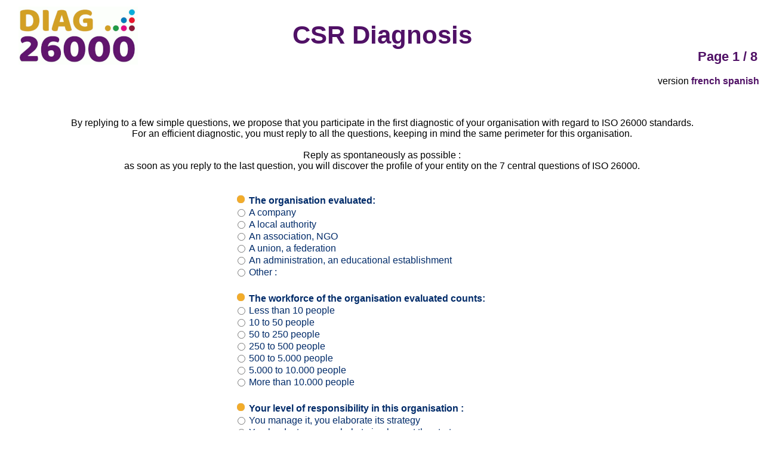

--- FILE ---
content_type: text/html;charset=ISO-8859-1
request_url: https://diag26000.net/r.jsp?l=gb&code=VPLeor16iw
body_size: 8881
content:





















<!-- 
ok true<br/>
lib null<br/>
libtrace diag26000.online<br/>
codeetudiant null<br/>
codetrace VPLeor16iw<br/>
masquequestionspe <br/>
masquequestion d:\web\data\02736/diag26000saigb.html<br/>
-->























<!-- 

-->



<!-- langue:gb. -->
<?xml version="1.0" encoding="ISO-8859-1"?>
<html>
  <head>
    <style>@import url(https://diag26000.net/css/iso260002021.css);</style>
    <style>a {   color:#501166;  text-decoration:none;  font-weight:bold; }
a:hover {  color:#C0954C; }
body { font-family:Arial; font-size:1.0em; font-weight:normal; color:color:#909090;    }

table.test1 tbody tr th {
  font-family: Tahoma, Geneva, sans-serif;
  width:500px;
//  color: #636363;
  background: #0B6FA4;
  line-height: 16px;
//  font-size: 13px;
	text-align: left;
}

table.question1 {
  width:500px;
}

.pagetitre {font-family: Arial;   font-size: 2.6em; font-weight: bold; color: #501166; }
.pagetexte { font-family:Arial; font-size:1.0em; font-weight:normal; color:color:#909090;   }
.numpage { font-family:Arial; font-size:1.4em; font-weight:bold; color:#501166; }
.texterapport { font-family:Arial; font-size:1.6em; font-weight:normal; color:#002b69;  }
.pagetextetb { font-family:Arial; font-size:1.6em; font-weight:normal; color:#002b69;  }
.questionlib { font-family:Arial; font-size:1.0em; font-weight:bold; color:#002b69;  }
.questionmod { font-family:Arial; font-size:1.0em; font-weight:normal; color:#002b69;  }
.questionlibtab { text-align:left; padding:5px; background-color:rgba(189,189,189, 0.1); }
.crappel { font-family:Arial; font-style:normal; font-weight:bold; font-size:0.9 em;  text-align:center; color:#002b69; }
.crappelblanc { font-family:Arial; font-style:normal; font-weight:bold; font-size:0.9 em;  text-align:center; color:#fff; }

.criteretitre { font-family:Arial; font-size:1.6em; font-weight:bold;  color:#ffffff; background-color:#5F156E;  padding-left: 5px;}
.tdcriteretitre { background-color:#5F156E;}

.c1 { font-family:Arial; font-style:normal; font-weight:bold; font-size:0.9em; color:white; text-align:center; background-color:#8D1938; }
.c2 { font-family:Arial; font-style:normal; font-weight:bold; font-size:0.9em; color:#fff; text-align:center; background-color:#E21484;  }
.c3 { font-family:Arial; font-style:normal; font-weight:bold; font-size:0.9em;  color:#fff; text-align:center; background-color:#007CBC;  }
.c4 { font-family:Arial; font-style:normal; font-weight:bold; font-size:0.9em;  color:#fff; text-align:center; background-color:#269B47;}
.c5 { font-family:Arial; font-style:normal; font-weight:bold; font-size:0.9em;  color:#595959; text-align:center; background-color:#DEDADE; }



.bouton_2020 {  
height:40px;
width: 300px;
background-color:#002B69;
border:none;
text-align:center;
color : #FFFFFF;
font-size:1.4em; 
font-weight:bold; 
padding 3 3 3 3;
   -webkit-border-radius: 2px;
   -moz-border-radius: 2px;
   border-radius: 2px;
}

.bouton {
    color: #ffffff !important;
    border-width: 0px !important;
    border-color: #5F156E;
    border-radius: 32px;
    letter-spacing: 3px;
    font-size: 14px;
    font-family: 'Lato',Helvetica,Arial,Lucida,sans-serif !important;
    font-weight: 900 !important;
    text-transform: uppercase !important;
 //   background-color: #D3A028;
    background-color: #5F156E;
	padding-top:20px;
	padding-bottom:20px;
	padding:20px;
	padding-left:40px;
	padding-right:40px;
}

.button_99 {
    color: #ffffff !important;
    border-width: 0px !important;
    border-color: #5F156E;
    border-radius: 32px;
    letter-spacing: 3px;
    font-size: 14px;
    font-family: 'Lato',Helvetica,Arial,Lucida,sans-serif !important;
    font-weight: 900 !important;
    text-transform: uppercase !important;
 //   background-color: #D3A028;
    background-color: #5F156E;
	padding-top:20px;
	padding-bottom:20px;
	padding:20px;
	padding-left:40px;
	padding-right:40px;
}


@media screen and (max-device-width : 900px) 
{

.pagetexte { font-family:Arial; font-size:1.2em; font-weight:normal; color:#666666;  }
.questionlib { font-family:Arial; font-size:1.2em; font-weight:bold; color:#002b69;  }
.questionmod { font-family:Arial; font-size:1.2em; font-weight:normal; color:#002b69;  }

table.question1 {
  width:95%;
}



.colcomment td 
{
  visibility: hidden;
  display: none;
}

table.colcomment td 
{
  visibility: hidden;
  display: none;
}

table.colcomment  
{
  visibility: hidden;
  display: none;
}

.colcomment  
{
  visibility: hidden;
  display: none;
}

.bouton {
    color: #ffffff !important;
    border-width: 0px !important;
    border-color: #5F156E;
    border-radius: 32px;
    letter-spacing: 3px;
    font-size: 14px;
    font-family: 'Lato',Helvetica,Arial,Lucida,sans-serif !important;
    font-weight: 900 !important;
    text-transform: uppercase !important;
 //   background-color: #D3A028;
    background-color: #5F156E;
	padding-top:20px;
	padding-bottom:20px;
	padding:20px;
	padding-left:40px;
	padding-right:40px;
}



}</style>
    <script type="text/javascript" src="https://diag26000.net/js/jquery.js"></script>
    <script type="text/javascript" src="https://diag26000.net/js/diag26000gb.js"></script>
    <title>DIAG26000</title>
    <link rel="icon" href="https://test4.net/images/favicondiag26000.png" />
  </head>
  <body onload="preparepage();">
    <div id="hautpage" />
    <div id="page" align="center">
      <div id="partiequestions" align="center">
        <form id="formulaire" method="POST" enctype="x-www-form-urlencoded" action="https://test4.net/servlet/pj2">
          <p align="center">
            <input name="SCOREHTML" value="https://diag26000.net/score.jsp?SF=SF265IlLo6" type="hidden" />
            <input type="hidden" name="NUMFIRSTQUEST" value="1" />
            <input type="hidden" name="NUMLASTQUEST" value="66" />
            <input type="hidden" name="CODETEST" value="02736" />
            <input type="hidden" name="REFTEST" value="ISO26000" />
            <input type="hidden" name="TACHECOURANTE" value="PoseQuestionTableau" />
            <input type="hidden" name="VERSION" value="IDEOTEST 2.1 26" />
            <input type="hidden" name="SESSIONFORMITEL" value="SF265IlLo6" />
            <input type="hidden" name="df" value="false" />
            <div id="page1">
              <table border="0" width="100%">
                <tr>
                  <td width="20%">
                    <p align="left">
                      <img src="https://diag26000.net/logo_diag260002021.gif" border="0" width="200" hspace="20" />
                    </p>
                  </td>
                  <td>
                    <p align="center" class="pagetitre">ISO26000 questionnaire</p>
                  </td>
                  <td width="20%" valign="bottom">
                    <p align="right" class="numpage">
                      <span class="page">page</span>
                      1 / 8
                    </p>
                  </td>
                </tr>
              </table>
              <p align="right" class="pagetexte">
                version
                <a href="https://diag26000.net/r.jsp?l=fr&amp;code=VPLeor16iw">french</a>
                <a href="https://diag26000.net/r.jsp?l=sp&amp;code=VPLeor16iw">spanish</a>
              </p>
              <div id="texteintrodiag">
                <p align="center">
                  <br />
                  <br />
                  <span class="texte1">
                    Répondez le plus spontanément possible.
                    <br />
                    Dès la réponse à la dernière question vous découvrirez le profil RSE de votre organisation
                    <br />
                    sur les 7 questions centrales de la norme ISO26000.
                    <br />
                  </span>
                </p>
              </div>
              <p align="center">
                <span class="pagetexte" />
              </p>
              <table align="center" class="question1" border="0" cellspacing="2" cellpadding="0" id="qtype">
                <tr>
                  <td height="20" width="20" valign="top" align="center">
                    <p />
                  </td>
                  <td width="430" />
                </tr>
                <tr>
                  <td width="20" valign="top" align="center">
                    <img src="https://test4.net/images/pucebleuedm1.png" border="0" width="13" height="13" />
                  </td>
                  <td width="430">
                    <span class="questionlib">The organisation evaluated:</span>
                  </td>
                </tr>
                <tr>
                  <td width="20" valign="top" align="center">
                    <span class="lc">
                      <input id="rep_1_1" type="radio" name="REP1" value="1" class="saisieradio" />
                    </span>
                  </td>
                  <td width="430">
                    <span class="questionmod">A company</span>
                  </td>
                </tr>
                <tr>
                  <td width="20" valign="top" align="center">
                    <span class="lc">
                      <input id="rep_1_2" type="radio" name="REP1" value="2" class="saisieradio" />
                    </span>
                  </td>
                  <td width="430">
                    <span class="questionmod">A local authority</span>
                  </td>
                </tr>
                <tr>
                  <td width="20" valign="top" align="center">
                    <span class="lc">
                      <input id="rep_1_3" type="radio" name="REP1" value="3" class="saisieradio" />
                    </span>
                  </td>
                  <td width="430">
                    <span class="questionmod">An association, NGO</span>
                  </td>
                </tr>
                <tr>
                  <td width="20" valign="top" align="center">
                    <span class="lc">
                      <input id="rep_1_4" type="radio" name="REP1" value="4" class="saisieradio" />
                    </span>
                  </td>
                  <td width="430">
                    <span class="questionmod">A union, a federation</span>
                  </td>
                </tr>
                <tr>
                  <td width="20" valign="top" align="center">
                    <span class="lc">
                      <input id="rep_1_5" type="radio" name="REP1" value="5" class="saisieradio" />
                    </span>
                  </td>
                  <td width="430">
                    <span class="questionmod">An administration, an educational establishment</span>
                  </td>
                </tr>
                <tr>
                  <td width="20" valign="top" align="center">
                    <span class="lc">
                      <input id="rep_1_6" type="radio" name="REP1" value="6" class="saisieradio" />
                    </span>
                  </td>
                  <td width="430">
                    <span class="questionmod">Other :</span>
                  </td>
                </tr>
              </table>
              <table align="center" class="question1" border="0" cellspacing="2" cellpadding="0" id="qtaille">
                <tr>
                  <td height="20" width="20" valign="top" align="center">
                    <p />
                  </td>
                  <td width="430" />
                </tr>
                <tr>
                  <td width="20" valign="top" align="center">
                    <img src="https://test4.net/images/pucebleuedm1.png" border="0" width="13" height="13" />
                  </td>
                  <td width="430">
                    <span class="questionlib">The workforce of the organisation evaluated counts:</span>
                  </td>
                </tr>
                <tr>
                  <td width="20" valign="top" align="center">
                    <span class="lc">
                      <input id="rep_2_1" type="radio" name="REP2" value="1" class="saisieradio" />
                    </span>
                  </td>
                  <td width="430">
                    <span class="questionmod">Less than 10 people</span>
                  </td>
                </tr>
                <tr>
                  <td width="20" valign="top" align="center">
                    <span class="lc">
                      <input id="rep_2_2" type="radio" name="REP2" value="2" class="saisieradio" />
                    </span>
                  </td>
                  <td width="430">
                    <span class="questionmod">10 to 50 people</span>
                  </td>
                </tr>
                <tr>
                  <td width="20" valign="top" align="center">
                    <span class="lc">
                      <input id="rep_2_3" type="radio" name="REP2" value="3" class="saisieradio" />
                    </span>
                  </td>
                  <td width="430">
                    <span class="questionmod">50 to 250 people</span>
                  </td>
                </tr>
                <tr>
                  <td width="20" valign="top" align="center">
                    <span class="lc">
                      <input id="rep_2_4" type="radio" name="REP2" value="4" class="saisieradio" />
                    </span>
                  </td>
                  <td width="430">
                    <span class="questionmod">250 to 500 people</span>
                  </td>
                </tr>
                <tr>
                  <td width="20" valign="top" align="center">
                    <span class="lc">
                      <input id="rep_2_5" type="radio" name="REP2" value="5" class="saisieradio" />
                    </span>
                  </td>
                  <td width="430">
                    <span class="questionmod">500 to 5.000 people</span>
                  </td>
                </tr>
                <tr>
                  <td width="20" valign="top" align="center">
                    <span class="lc">
                      <input id="rep_2_6" type="radio" name="REP2" value="6" class="saisieradio" />
                    </span>
                  </td>
                  <td width="430">
                    <span class="questionmod">5.000 to 10.000 people</span>
                  </td>
                </tr>
                <tr>
                  <td width="20" valign="top" align="center">
                    <span class="lc">
                      <input id="rep_2_7" type="radio" name="REP2" value="7" class="saisieradio" />
                    </span>
                  </td>
                  <td width="430">
                    <span class="questionmod">More than 10.000 people</span>
                  </td>
                </tr>
              </table>
              <table align="center" class="question1" border="0" cellspacing="2" cellpadding="0">
                <tr>
                  <td height="20" width="20" valign="top" align="center">
                    <p />
                  </td>
                  <td width="430" />
                </tr>
                <tr>
                  <td width="20" valign="top" align="center">
                    <img src="https://test4.net/images/pucebleuedm1.png" border="0" width="13" height="13" />
                  </td>
                  <td width="430">
                    <span class="questionlib">Your level of responsibility in this organisation :</span>
                  </td>
                </tr>
                <tr>
                  <td width="20" valign="top" align="center">
                    <span class="lc">
                      <input id="rep_9_1" type="radio" name="REP9" value="1" class="saisieradio" />
                    </span>
                  </td>
                  <td width="430">
                    <span class="questionmod">You manage it, you elaborate its strategy</span>
                  </td>
                </tr>
                <tr>
                  <td width="20" valign="top" align="center">
                    <span class="lc">
                      <input id="rep_9_2" type="radio" name="REP9" value="2" class="saisieradio" />
                    </span>
                  </td>
                  <td width="430">
                    <span class="questionmod">You lead a team, you help to implement the strategy</span>
                  </td>
                </tr>
                <tr>
                  <td width="20" valign="top" align="center">
                    <span class="lc">
                      <input id="rep_9_3" type="radio" name="REP9" value="3" class="saisieradio" />
                    </span>
                  </td>
                  <td width="430">
                    <span class="questionmod">You execute</span>
                  </td>
                </tr>
                <tr>
                  <td height="20" width="20" valign="top" align="center">
                    <p />
                  </td>
                  <td width="430" />
                </tr>
                <tr>
                  <td width="20" valign="top" align="center">
                    <img src="https://test4.net/images/pucebleuedm1.png" border="0" width="13" height="13" />
                  </td>
                  <td width="430">
                    <span class="questionlib">Your gender :</span>
                  </td>
                </tr>
                <tr>
                  <td width="20" valign="top" align="center">
                    <span class="lc">
                      <input id="rep_10_1" type="radio" name="REP10" value="1" class="saisieradio" />
                    </span>
                  </td>
                  <td width="430">
                    <span class="questionmod">female</span>
                  </td>
                </tr>
                <tr>
                  <td width="20" valign="top" align="center">
                    <span class="lc">
                      <input id="rep_10_2" type="radio" name="REP10" value="2" class="saisieradio" />
                    </span>
                  </td>
                  <td width="430">
                    <span class="questionmod">male</span>
                  </td>
                </tr>
              </table>
            </div>
            <div id="debpage2" />
            <div id="page2">
              <table border="0" width="100%">
                <tr>
                  <td width="20%">
                    <p align="left">
                      <img src="https://www.test4.net/images/logo_diag26000.gif" border="0" width="200" hspace="20" />
                    </p>
                  </td>
                  <td>
                    <p align="center" class="pagetitre" />
                  </td>
                  <td width="20%" valign="bottom">
                    <p align="right" class="numpage">
                      <span class="page">page</span>
                      page 2 / 8
                    </p>
                  </td>
                </tr>
              </table>
              <p />
              <p align="center">
                <span class="pagetexte">
                  <p>This first chapter is about governance, just give your opinion on the different statements.</p>
                </span>
              </p>
              <p />
              <center>
                <TABLE border="0" cellspacing="1" bordercolordark="white" bordercolorlight="grey">
                  <tr>
                    <td width="500" height="80" class="tdcriteretitre">
                      <p class="criteretitre">1. Governance</p>
                    </td>
                    <td align="CENTER" width="100" class="c1">
                      <span class="crappel1">Pas du tout d'accord</span>
                    </td>
                    <td align="CENTER" width="100" class="c2">
                      <span class="crappel2">Plutôt pas d'accord</span>
                    </td>
                    <td align="CENTER" width="100" class="c3">
                      <span class="crappel3">Plutôt d'accord</span>
                    </td>
                    <td align="CENTER" width="100" class="c4">
                      <span class="crappel4">Tout à fait d'accord</span>
                    </td>
                    <td align="CENTER" width="3" />
                    <td align="CENTER" width="100" class="c5">
                      <span class="crappel5">non concerné</span>
                    </td>
                    <div class="colcomment">
                      <td align="CENTER" width="200" bgcolor="white" class="colcomment">
                        <span class="crappelc colcomment">justifications, commentaires</span>
                      </td>
                    </div>
                  </tr>
                  <TR>
                    <TD class="questionlibtab">
                      <span class="questionlib">The managers of the organisation have defined values which are coherent with the principles of sustainable development.</span>
                    </TD>
                    <TD ALIGN="CENTER" class="c1">
                      <p align="center">
                        <input id="rep_17_1" type="radio" name="REP17" value="1" class="saisieradio" />
                      </p>
                    </TD>
                    <TD ALIGN="CENTER" class="c2">
                      <p align="center">
                        <input id="rep_17_2" type="radio" name="REP17" value="2" class="saisieradio" />
                      </p>
                    </TD>
                    <TD ALIGN="CENTER" class="c3">
                      <p align="center">
                        <input id="rep_17_3" type="radio" name="REP17" value="3" class="saisieradio" />
                      </p>
                    </TD>
                    <TD WIDTH="40" ALIGN="CENTER" class="c4">
                      <p align="center">
                        <input id="rep_17_4" type="radio" name="REP17" value="4" class="saisieradio" />
                      </p>
                    </TD>
                    <td align="CENTER" />
                    <TD ALIGN="CENTER" class="c5">
                      <p align="center">
                        <input id="rep_17_5" type="radio" name="REP17" value="5" class="saisieradio" />
                      </p>
                    </TD>
                    <div class="colcomment">
                      <td align="center" class="colcomment">
                        <input class="explication colcomment" type="text" size="20" maxlength="100" name="Comment17" value="" />
                      </td>
                    </div>
                  </TR>
                  <TR>
                    <TD class="questionlibtab">
                      <span class="questionlib">A strategic approach has been defined, translated into an action plan and objectives.</span>
                    </TD>
                    <TD ALIGN="CENTER" class="c1">
                      <p align="center">
                        <input id="rep_18_1" type="radio" name="REP18" value="1" class="saisieradio" />
                      </p>
                    </TD>
                    <TD ALIGN="CENTER" class="c2">
                      <p align="center">
                        <input id="rep_18_2" type="radio" name="REP18" value="2" class="saisieradio" />
                      </p>
                    </TD>
                    <TD ALIGN="CENTER" class="c3">
                      <p align="center">
                        <input id="rep_18_3" type="radio" name="REP18" value="3" class="saisieradio" />
                      </p>
                    </TD>
                    <TD WIDTH="40" ALIGN="CENTER" class="c4">
                      <p align="center">
                        <input id="rep_18_4" type="radio" name="REP18" value="4" class="saisieradio" />
                      </p>
                    </TD>
                    <td align="CENTER" />
                    <TD ALIGN="CENTER" class="c5">
                      <p align="center">
                        <input id="rep_18_5" type="radio" name="REP18" value="5" class="saisieradio" />
                      </p>
                    </TD>
                    <div class="colcomment">
                      <td align="center" class="colcomment">
                        <input class="explication colcomment" type="text" size="20" maxlength="100" name="Comment18" value="" />
                      </td>
                    </div>
                  </TR>
                  <TR>
                    <TD class="questionlibtab">
                      <span class="questionlib">The strategy has been communicated, collaborators of the organisation are involved in its  deployment.</span>
                    </TD>
                    <TD ALIGN="CENTER" class="c1">
                      <p align="center">
                        <input id="rep_19_1" type="radio" name="REP19" value="1" class="saisieradio" />
                      </p>
                    </TD>
                    <TD ALIGN="CENTER" class="c2">
                      <p align="center">
                        <input id="rep_19_2" type="radio" name="REP19" value="2" class="saisieradio" />
                      </p>
                    </TD>
                    <TD ALIGN="CENTER" class="c3">
                      <p align="center">
                        <input id="rep_19_3" type="radio" name="REP19" value="3" class="saisieradio" />
                      </p>
                    </TD>
                    <TD WIDTH="40" ALIGN="CENTER" class="c4">
                      <p align="center">
                        <input id="rep_19_4" type="radio" name="REP19" value="4" class="saisieradio" />
                      </p>
                    </TD>
                    <td align="CENTER" />
                    <TD ALIGN="CENTER" class="c5">
                      <p align="center">
                        <input id="rep_19_5" type="radio" name="REP19" value="5" class="saisieradio" />
                      </p>
                    </TD>
                    <div class="colcomment">
                      <td align="center" class="colcomment">
                        <input class="explication colcomment" type="text" size="20" maxlength="100" name="Comment19" value="" />
                      </td>
                    </div>
                  </TR>
                  <TR>
                    <TD class="questionlibtab">
                      <span class="questionlib">The indicator (environment, social, economic...) are regularly followed to pilot the activities of the organisation.</span>
                    </TD>
                    <TD ALIGN="CENTER" class="c1">
                      <p align="center">
                        <input id="rep_20_1" type="radio" name="REP20" value="1" class="saisieradio" />
                      </p>
                    </TD>
                    <TD ALIGN="CENTER" class="c2">
                      <p align="center">
                        <input id="rep_20_2" type="radio" name="REP20" value="2" class="saisieradio" />
                      </p>
                    </TD>
                    <TD ALIGN="CENTER" class="c3">
                      <p align="center">
                        <input id="rep_20_3" type="radio" name="REP20" value="3" class="saisieradio" />
                      </p>
                    </TD>
                    <TD WIDTH="40" ALIGN="CENTER" class="c4">
                      <p align="center">
                        <input id="rep_20_4" type="radio" name="REP20" value="4" class="saisieradio" />
                      </p>
                    </TD>
                    <td align="CENTER" />
                    <TD ALIGN="CENTER" class="c5">
                      <p align="center">
                        <input id="rep_20_5" type="radio" name="REP20" value="5" class="saisieradio" />
                      </p>
                    </TD>
                    <div class="colcomment">
                      <td align="center" class="colcomment">
                        <input class="explication colcomment" type="text" size="20" maxlength="100" name="Comment20" value="" />
                      </td>
                    </div>
                  </TR>
                  <TR>
                    <TD class="questionlibtab">
                      <span class="questionlib">A continuous approach for improvement is in place (action plans, direction review, bench marking...)</span>
                    </TD>
                    <TD ALIGN="CENTER" class="c1">
                      <p align="center">
                        <input id="rep_21_1" type="radio" name="REP21" value="1" class="saisieradio" />
                      </p>
                    </TD>
                    <TD ALIGN="CENTER" class="c2">
                      <p align="center">
                        <input id="rep_21_2" type="radio" name="REP21" value="2" class="saisieradio" />
                      </p>
                    </TD>
                    <TD ALIGN="CENTER" class="c3">
                      <p align="center">
                        <input id="rep_21_3" type="radio" name="REP21" value="3" class="saisieradio" />
                      </p>
                    </TD>
                    <TD WIDTH="40" ALIGN="CENTER" class="c4">
                      <p align="center">
                        <input id="rep_21_4" type="radio" name="REP21" value="4" class="saisieradio" />
                      </p>
                    </TD>
                    <td align="CENTER" />
                    <TD ALIGN="CENTER" class="c5">
                      <p align="center">
                        <input id="rep_21_5" type="radio" name="REP21" value="5" class="saisieradio" />
                      </p>
                    </TD>
                    <div class="colcomment">
                      <td align="center" class="colcomment">
                        <input class="explication colcomment" type="text" size="20" maxlength="100" name="Comment21" value="" />
                      </td>
                    </div>
                  </TR>
                  <TR>
                    <TD class="questionlibtab">
                      <span class="questionlib">The organisation has identified the different stakeholders. Their expectations are taken into account in the decision making process of the organisation.</span>
                    </TD>
                    <TD ALIGN="CENTER" class="c1">
                      <p align="center">
                        <input id="rep_22_1" type="radio" name="REP22" value="1" class="saisieradio" />
                      </p>
                    </TD>
                    <TD ALIGN="CENTER" class="c2">
                      <p align="center">
                        <input id="rep_22_2" type="radio" name="REP22" value="2" class="saisieradio" />
                      </p>
                    </TD>
                    <TD ALIGN="CENTER" class="c3">
                      <p align="center">
                        <input id="rep_22_3" type="radio" name="REP22" value="3" class="saisieradio" />
                      </p>
                    </TD>
                    <TD WIDTH="40" ALIGN="CENTER" class="c4">
                      <p align="center">
                        <input id="rep_22_4" type="radio" name="REP22" value="4" class="saisieradio" />
                      </p>
                    </TD>
                    <td align="CENTER" />
                    <TD ALIGN="CENTER" class="c5">
                      <p align="center">
                        <input id="rep_22_5" type="radio" name="REP22" value="5" class="saisieradio" />
                      </p>
                    </TD>
                    <div class="colcomment">
                      <td align="center" class="colcomment">
                        <input class="explication colcomment" type="text" size="20" maxlength="100" name="Comment22" value="" />
                      </td>
                    </div>
                  </TR>
                  <TR>
                    <TD class="questionlibtab">
                      <span class="questionlib">The organisation reports the actions and decisions in a transparent manner to all stakeholders.</span>
                    </TD>
                    <TD ALIGN="CENTER" class="c1">
                      <p align="center">
                        <input id="rep_23_1" type="radio" name="REP23" value="1" class="saisieradio" />
                      </p>
                    </TD>
                    <TD ALIGN="CENTER" class="c2">
                      <p align="center">
                        <input id="rep_23_2" type="radio" name="REP23" value="2" class="saisieradio" />
                      </p>
                    </TD>
                    <TD ALIGN="CENTER" class="c3">
                      <p align="center">
                        <input id="rep_23_3" type="radio" name="REP23" value="3" class="saisieradio" />
                      </p>
                    </TD>
                    <TD WIDTH="40" ALIGN="CENTER" class="c4">
                      <p align="center">
                        <input id="rep_23_4" type="radio" name="REP23" value="4" class="saisieradio" />
                      </p>
                    </TD>
                    <td align="CENTER" />
                    <TD ALIGN="CENTER" class="c5">
                      <p align="center">
                        <input id="rep_23_5" type="radio" name="REP23" value="5" class="saisieradio" />
                      </p>
                    </TD>
                    <div class="colcomment">
                      <td align="center" class="colcomment">
                        <input class="explication colcomment" type="text" size="20" maxlength="100" name="Comment23" value="" />
                      </td>
                    </div>
                  </TR>
                  <TR>
                    <TD class="questionlibtab">
                      <span class="questionlib">The organisation pays attention to respecting territorial  regulations as well as international reference texts.</span>
                    </TD>
                    <TD ALIGN="CENTER" class="c1">
                      <p align="center">
                        <input id="rep_24_1" type="radio" name="REP24" value="1" class="saisieradio" />
                      </p>
                    </TD>
                    <TD ALIGN="CENTER" class="c2">
                      <p align="center">
                        <input id="rep_24_2" type="radio" name="REP24" value="2" class="saisieradio" />
                      </p>
                    </TD>
                    <TD ALIGN="CENTER" class="c3">
                      <p align="center">
                        <input id="rep_24_3" type="radio" name="REP24" value="3" class="saisieradio" />
                      </p>
                    </TD>
                    <TD WIDTH="40" ALIGN="CENTER" class="c4">
                      <p align="center">
                        <input id="rep_24_4" type="radio" name="REP24" value="4" class="saisieradio" />
                      </p>
                    </TD>
                    <td align="CENTER" />
                    <TD ALIGN="CENTER" class="c5">
                      <p align="center">
                        <input id="rep_24_5" type="radio" name="REP24" value="5" class="saisieradio" />
                      </p>
                    </TD>
                    <div class="colcomment">
                      <td align="center" class="colcomment">
                        <input class="explication colcomment" type="text" size="20" maxlength="100" name="Comment24" value="" />
                      </td>
                    </div>
                  </TR>
                </TABLE>
              </center>
            </div>
            <div id="debpage3" />
            <div id="page3">
              <table border="0" width="100%">
                <tr>
                  <td width="20%">
                    <p align="left">
                      <img src="https://www.test4.net/images/logo_diag26000.gif" border="0" width="200" hspace="20" />
                    </p>
                  </td>
                  <td>
                    <p align="center" class="pagetitre" />
                  </td>
                  <td width="20%" valign="bottom">
                    <p align="right" class="numpage">
                      <span class="page">page</span>
                      page 3 / 8
                    </p>
                  </td>
                </tr>
              </table>
              <p />
              <p align="center">
                <span class="pagetexte">
                  <p>
                    Human Rights concern all organizations.
                    <br />
                    However, you may have to choose "not applicable" for certain questions.
                  </p>
                </span>
              </p>
              <p />
              <center>
                <TABLE border="0" cellspacing="1" bordercolordark="white" bordercolorlight="grey">
                  <tr>
                    <td width="500" height="80" class="tdcriteretitre">
                      <p class="criteretitre">2. Human rights</p>
                    </td>
                    <td align="CENTER" width="100" class="c1">
                      <span class="crappel1">Pas du tout d'accord</span>
                    </td>
                    <td align="CENTER" width="100" class="c2">
                      <span class="crappel2">Plutôt pas d'accord</span>
                    </td>
                    <td align="CENTER" width="100" class="c3">
                      <span class="crappel3">Plutôt d'accord</span>
                    </td>
                    <td align="CENTER" width="100" class="c4">
                      <span class="crappel4">Tout à fait d'accord</span>
                    </td>
                    <td align="CENTER" width="3" />
                    <td align="CENTER" width="100" class="c5">
                      <span class="crappel5">non concerné</span>
                    </td>
                    <div class="colcomment">
                      <td align="CENTER" width="200" bgcolor="white" class="colcomment">
                        <span class="crappelc colcomment">justifications, commentaires</span>
                      </td>
                    </div>
                  </tr>
                  <TR>
                    <TD class="questionlibtab">
                      <span class="questionlib">The organisation has identified the risks of non-respect of human rights, in is value chain (suppliers, clients colleagues, etc.) and the territories where it intervenes.</span>
                    </TD>
                    <TD ALIGN="CENTER" class="c1">
                      <p align="center">
                        <input id="rep_25_1" type="radio" name="REP25" value="1" class="saisieradio" />
                      </p>
                    </TD>
                    <TD ALIGN="CENTER" class="c2">
                      <p align="center">
                        <input id="rep_25_2" type="radio" name="REP25" value="2" class="saisieradio" />
                      </p>
                    </TD>
                    <TD ALIGN="CENTER" class="c3">
                      <p align="center">
                        <input id="rep_25_3" type="radio" name="REP25" value="3" class="saisieradio" />
                      </p>
                    </TD>
                    <TD WIDTH="40" ALIGN="CENTER" class="c4">
                      <p align="center">
                        <input id="rep_25_4" type="radio" name="REP25" value="4" class="saisieradio" />
                      </p>
                    </TD>
                    <td align="CENTER" />
                    <TD ALIGN="CENTER" class="c5">
                      <p align="center">
                        <input id="rep_25_5" type="radio" name="REP25" value="5" class="saisieradio" />
                      </p>
                    </TD>
                    <div class="colcomment">
                      <td align="center" class="colcomment">
                        <input class="explication colcomment" type="text" size="20" maxlength="100" name="Comment25" value="" />
                      </td>
                    </div>
                  </TR>
                  <TR>
                    <TD class="questionlibtab">
                      <span class="questionlib">The organisation has prepared itself to prevent and manage risky situations it could encounter regarding human rights.</span>
                    </TD>
                    <TD ALIGN="CENTER" class="c1">
                      <p align="center">
                        <input id="rep_26_1" type="radio" name="REP26" value="1" class="saisieradio" />
                      </p>
                    </TD>
                    <TD ALIGN="CENTER" class="c2">
                      <p align="center">
                        <input id="rep_26_2" type="radio" name="REP26" value="2" class="saisieradio" />
                      </p>
                    </TD>
                    <TD ALIGN="CENTER" class="c3">
                      <p align="center">
                        <input id="rep_26_3" type="radio" name="REP26" value="3" class="saisieradio" />
                      </p>
                    </TD>
                    <TD WIDTH="40" ALIGN="CENTER" class="c4">
                      <p align="center">
                        <input id="rep_26_4" type="radio" name="REP26" value="4" class="saisieradio" />
                      </p>
                    </TD>
                    <td align="CENTER" />
                    <TD ALIGN="CENTER" class="c5">
                      <p align="center">
                        <input id="rep_26_5" type="radio" name="REP26" value="5" class="saisieradio" />
                      </p>
                    </TD>
                    <div class="colcomment">
                      <td align="center" class="colcomment">
                        <input class="explication colcomment" type="text" size="20" maxlength="100" name="Comment26" value="" />
                      </td>
                    </div>
                  </TR>
                  <TR>
                    <TD class="questionlibtab">
                      <span class="questionlib">The organisation identifies different types of complicity (active and passive) concerning the stake holders. It is organised to prevent them.</span>
                    </TD>
                    <TD ALIGN="CENTER" class="c1">
                      <p align="center">
                        <input id="rep_27_1" type="radio" name="REP27" value="1" class="saisieradio" />
                      </p>
                    </TD>
                    <TD ALIGN="CENTER" class="c2">
                      <p align="center">
                        <input id="rep_27_2" type="radio" name="REP27" value="2" class="saisieradio" />
                      </p>
                    </TD>
                    <TD ALIGN="CENTER" class="c3">
                      <p align="center">
                        <input id="rep_27_3" type="radio" name="REP27" value="3" class="saisieradio" />
                      </p>
                    </TD>
                    <TD WIDTH="40" ALIGN="CENTER" class="c4">
                      <p align="center">
                        <input id="rep_27_4" type="radio" name="REP27" value="4" class="saisieradio" />
                      </p>
                    </TD>
                    <td align="CENTER" />
                    <TD ALIGN="CENTER" class="c5">
                      <p align="center">
                        <input id="rep_27_5" type="radio" name="REP27" value="5" class="saisieradio" />
                      </p>
                    </TD>
                    <div class="colcomment">
                      <td align="center" class="colcomment">
                        <input class="explication colcomment" type="text" size="20" maxlength="100" name="Comment27" value="" />
                      </td>
                    </div>
                  </TR>
                  <TR>
                    <TD class="questionlibtab">
                      <span class="questionlib">In the case of a human rights violation, the organisation engages in dialogue with the stakeholders to remedy the situation.</span>
                    </TD>
                    <TD ALIGN="CENTER" class="c1">
                      <p align="center">
                        <input id="rep_28_1" type="radio" name="REP28" value="1" class="saisieradio" />
                      </p>
                    </TD>
                    <TD ALIGN="CENTER" class="c2">
                      <p align="center">
                        <input id="rep_28_2" type="radio" name="REP28" value="2" class="saisieradio" />
                      </p>
                    </TD>
                    <TD ALIGN="CENTER" class="c3">
                      <p align="center">
                        <input id="rep_28_3" type="radio" name="REP28" value="3" class="saisieradio" />
                      </p>
                    </TD>
                    <TD WIDTH="40" ALIGN="CENTER" class="c4">
                      <p align="center">
                        <input id="rep_28_4" type="radio" name="REP28" value="4" class="saisieradio" />
                      </p>
                    </TD>
                    <td align="CENTER" />
                    <TD ALIGN="CENTER" class="c5">
                      <p align="center">
                        <input id="rep_28_5" type="radio" name="REP28" value="5" class="saisieradio" />
                      </p>
                    </TD>
                    <div class="colcomment">
                      <td align="center" class="colcomment">
                        <input class="explication colcomment" type="text" size="20" maxlength="100" name="Comment28" value="" />
                      </td>
                    </div>
                  </TR>
                  <TR>
                    <TD class="questionlibtab">
                      <span class="questionlib">The organisation prevents discrimination, especially with regard to vulnerable groups, in its relations with its collaborators and all its partners (users, clients, suppliers, etc.).</span>
                    </TD>
                    <TD ALIGN="CENTER" class="c1">
                      <p align="center">
                        <input id="rep_29_1" type="radio" name="REP29" value="1" class="saisieradio" />
                      </p>
                    </TD>
                    <TD ALIGN="CENTER" class="c2">
                      <p align="center">
                        <input id="rep_29_2" type="radio" name="REP29" value="2" class="saisieradio" />
                      </p>
                    </TD>
                    <TD ALIGN="CENTER" class="c3">
                      <p align="center">
                        <input id="rep_29_3" type="radio" name="REP29" value="3" class="saisieradio" />
                      </p>
                    </TD>
                    <TD WIDTH="40" ALIGN="CENTER" class="c4">
                      <p align="center">
                        <input id="rep_29_4" type="radio" name="REP29" value="4" class="saisieradio" />
                      </p>
                    </TD>
                    <td align="CENTER" />
                    <TD ALIGN="CENTER" class="c5">
                      <p align="center">
                        <input id="rep_29_5" type="radio" name="REP29" value="5" class="saisieradio" />
                      </p>
                    </TD>
                    <div class="colcomment">
                      <td align="center" class="colcomment">
                        <input class="explication colcomment" type="text" size="20" maxlength="100" name="Comment29" value="" />
                      </td>
                    </div>
                  </TR>
                  <TR>
                    <TD class="questionlibtab">
                      <span class="questionlib">The organisation respects civil rights and political rights (private life, property rights, justice, freedom of expression and freedom of assembly.</span>
                    </TD>
                    <TD ALIGN="CENTER" class="c1">
                      <p align="center">
                        <input id="rep_30_1" type="radio" name="REP30" value="1" class="saisieradio" />
                      </p>
                    </TD>
                    <TD ALIGN="CENTER" class="c2">
                      <p align="center">
                        <input id="rep_30_2" type="radio" name="REP30" value="2" class="saisieradio" />
                      </p>
                    </TD>
                    <TD ALIGN="CENTER" class="c3">
                      <p align="center">
                        <input id="rep_30_3" type="radio" name="REP30" value="3" class="saisieradio" />
                      </p>
                    </TD>
                    <TD WIDTH="40" ALIGN="CENTER" class="c4">
                      <p align="center">
                        <input id="rep_30_4" type="radio" name="REP30" value="4" class="saisieradio" />
                      </p>
                    </TD>
                    <td align="CENTER" />
                    <TD ALIGN="CENTER" class="c5">
                      <p align="center">
                        <input id="rep_30_5" type="radio" name="REP30" value="5" class="saisieradio" />
                      </p>
                    </TD>
                    <div class="colcomment">
                      <td align="center" class="colcomment">
                        <input class="explication colcomment" type="text" size="20" maxlength="100" name="Comment30" value="" />
                      </td>
                    </div>
                  </TR>
                  <TR>
                    <TD class="questionlibtab">
                      <span class="questionlib">The organisation respects economical rights, social and cultural (education, work, freedom of association, religion, level of life, social protection...).</span>
                    </TD>
                    <TD ALIGN="CENTER" class="c1">
                      <p align="center">
                        <input id="rep_31_1" type="radio" name="REP31" value="1" class="saisieradio" />
                      </p>
                    </TD>
                    <TD ALIGN="CENTER" class="c2">
                      <p align="center">
                        <input id="rep_31_2" type="radio" name="REP31" value="2" class="saisieradio" />
                      </p>
                    </TD>
                    <TD ALIGN="CENTER" class="c3">
                      <p align="center">
                        <input id="rep_31_3" type="radio" name="REP31" value="3" class="saisieradio" />
                      </p>
                    </TD>
                    <TD WIDTH="40" ALIGN="CENTER" class="c4">
                      <p align="center">
                        <input id="rep_31_4" type="radio" name="REP31" value="4" class="saisieradio" />
                      </p>
                    </TD>
                    <td align="CENTER" />
                    <TD ALIGN="CENTER" class="c5">
                      <p align="center">
                        <input id="rep_31_5" type="radio" name="REP31" value="5" class="saisieradio" />
                      </p>
                    </TD>
                    <div class="colcomment">
                      <td align="center" class="colcomment">
                        <input class="explication colcomment" type="text" size="20" maxlength="100" name="Comment31" value="" />
                      </td>
                    </div>
                  </TR>
                  <TR>
                    <TD class="questionlibtab">
                      <span class="questionlib">The organisation respects fundamental rights at work (right to negotiate collective, elimination of child labour, forced or obligator work...)</span>
                    </TD>
                    <TD ALIGN="CENTER" class="c1">
                      <p align="center">
                        <input id="rep_32_1" type="radio" name="REP32" value="1" class="saisieradio" />
                      </p>
                    </TD>
                    <TD ALIGN="CENTER" class="c2">
                      <p align="center">
                        <input id="rep_32_2" type="radio" name="REP32" value="2" class="saisieradio" />
                      </p>
                    </TD>
                    <TD ALIGN="CENTER" class="c3">
                      <p align="center">
                        <input id="rep_32_3" type="radio" name="REP32" value="3" class="saisieradio" />
                      </p>
                    </TD>
                    <TD WIDTH="40" ALIGN="CENTER" class="c4">
                      <p align="center">
                        <input id="rep_32_4" type="radio" name="REP32" value="4" class="saisieradio" />
                      </p>
                    </TD>
                    <td align="CENTER" />
                    <TD ALIGN="CENTER" class="c5">
                      <p align="center">
                        <input id="rep_32_5" type="radio" name="REP32" value="5" class="saisieradio" />
                      </p>
                    </TD>
                    <div class="colcomment">
                      <td align="center" class="colcomment">
                        <input class="explication colcomment" type="text" size="20" maxlength="100" name="Comment32" value="" />
                      </td>
                    </div>
                  </TR>
                </TABLE>
              </center>
            </div>
            <div id="debpage4" />
            <div id="page4">
              <table border="0" width="100%">
                <tr>
                  <td width="20%">
                    <p align="left">
                      <img src="https://www.test4.net/images/logo_diag26000.gif" border="0" width="200" hspace="20" />
                    </p>
                  </td>
                  <td>
                    <p align="center" class="pagetitre" />
                  </td>
                  <td width="20%" valign="bottom">
                    <p align="right" class="numpage">
                      <span class="page">page</span>
                      page 4 / 8
                    </p>
                  </td>
                </tr>
              </table>
              <p />
              <p align="center">
                <span class="pagetexte" />
              </p>
              <p />
              <center>
                <TABLE border="0" cellspacing="1" bordercolordark="white" bordercolorlight="grey">
                  <tr>
                    <td width="500" height="80" class="tdcriteretitre">
                      <p class="criteretitre">3. Relations and work conditions</p>
                    </td>
                    <td align="CENTER" width="100" class="c1">
                      <span class="crappel1">Pas du tout d'accord</span>
                    </td>
                    <td align="CENTER" width="100" class="c2">
                      <span class="crappel2">Plutôt pas d'accord</span>
                    </td>
                    <td align="CENTER" width="100" class="c3">
                      <span class="crappel3">Plutôt d'accord</span>
                    </td>
                    <td align="CENTER" width="100" class="c4">
                      <span class="crappel4">Tout à fait d'accord</span>
                    </td>
                    <td align="CENTER" width="3" />
                    <td align="CENTER" width="100" class="c5">
                      <span class="crappel5">non concerné</span>
                    </td>
                    <div class="colcomment">
                      <td align="CENTER" width="200" bgcolor="white" class="colcomment">
                        <span class="crappelc colcomment">justifications, commentaires</span>
                      </td>
                    </div>
                  </tr>
                  <TR>
                    <TD class="questionlibtab">
                      <span class="questionlib">Employer / employee relations are balanced, based on the respect of rights and obligations of each party. They aim to limit precarious situations.</span>
                    </TD>
                    <TD ALIGN="CENTER" class="c1">
                      <p align="center">
                        <input id="rep_33_1" type="radio" name="REP33" value="1" class="saisieradio" />
                      </p>
                    </TD>
                    <TD ALIGN="CENTER" class="c2">
                      <p align="center">
                        <input id="rep_33_2" type="radio" name="REP33" value="2" class="saisieradio" />
                      </p>
                    </TD>
                    <TD ALIGN="CENTER" class="c3">
                      <p align="center">
                        <input id="rep_33_3" type="radio" name="REP33" value="3" class="saisieradio" />
                      </p>
                    </TD>
                    <TD WIDTH="40" ALIGN="CENTER" class="c4">
                      <p align="center">
                        <input id="rep_33_4" type="radio" name="REP33" value="4" class="saisieradio" />
                      </p>
                    </TD>
                    <td align="CENTER" />
                    <TD ALIGN="CENTER" class="c5">
                      <p align="center">
                        <input id="rep_33_5" type="radio" name="REP33" value="5" class="saisieradio" />
                      </p>
                    </TD>
                    <div class="colcomment">
                      <td align="center" class="colcomment">
                        <input class="explication colcomment" type="text" size="20" maxlength="100" name="Comment33" value="" />
                      </td>
                    </div>
                  </TR>
                  <TR>
                    <TD class="questionlibtab">
                      <span class="questionlib">The organisation ensures fair and appropriate work conditions. It guarantees a decent social protection (social security retirement,...)</span>
                    </TD>
                    <TD ALIGN="CENTER" class="c1">
                      <p align="center">
                        <input id="rep_34_1" type="radio" name="REP34" value="1" class="saisieradio" />
                      </p>
                    </TD>
                    <TD ALIGN="CENTER" class="c2">
                      <p align="center">
                        <input id="rep_34_2" type="radio" name="REP34" value="2" class="saisieradio" />
                      </p>
                    </TD>
                    <TD ALIGN="CENTER" class="c3">
                      <p align="center">
                        <input id="rep_34_3" type="radio" name="REP34" value="3" class="saisieradio" />
                      </p>
                    </TD>
                    <TD WIDTH="40" ALIGN="CENTER" class="c4">
                      <p align="center">
                        <input id="rep_34_4" type="radio" name="REP34" value="4" class="saisieradio" />
                      </p>
                    </TD>
                    <td align="CENTER" />
                    <TD ALIGN="CENTER" class="c5">
                      <p align="center">
                        <input id="rep_34_5" type="radio" name="REP34" value="5" class="saisieradio" />
                      </p>
                    </TD>
                    <div class="colcomment">
                      <td align="center" class="colcomment">
                        <input class="explication colcomment" type="text" size="20" maxlength="100" name="Comment34" value="" />
                      </td>
                    </div>
                  </TR>
                  <TR>
                    <TD class="questionlibtab">
                      <span class="questionlib">The organisation privileges and maintains a social dialogue with its collaborators and all people concerned by its activities.</span>
                    </TD>
                    <TD ALIGN="CENTER" class="c1">
                      <p align="center">
                        <input id="rep_35_1" type="radio" name="REP35" value="1" class="saisieradio" />
                      </p>
                    </TD>
                    <TD ALIGN="CENTER" class="c2">
                      <p align="center">
                        <input id="rep_35_2" type="radio" name="REP35" value="2" class="saisieradio" />
                      </p>
                    </TD>
                    <TD ALIGN="CENTER" class="c3">
                      <p align="center">
                        <input id="rep_35_3" type="radio" name="REP35" value="3" class="saisieradio" />
                      </p>
                    </TD>
                    <TD WIDTH="40" ALIGN="CENTER" class="c4">
                      <p align="center">
                        <input id="rep_35_4" type="radio" name="REP35" value="4" class="saisieradio" />
                      </p>
                    </TD>
                    <td align="CENTER" />
                    <TD ALIGN="CENTER" class="c5">
                      <p align="center">
                        <input id="rep_35_5" type="radio" name="REP35" value="5" class="saisieradio" />
                      </p>
                    </TD>
                    <div class="colcomment">
                      <td align="center" class="colcomment">
                        <input class="explication colcomment" type="text" size="20" maxlength="100" name="Comment35" value="" />
                      </td>
                    </div>
                  </TR>
                  <TR>
                    <TD class="questionlibtab">
                      <span class="questionlib">The organisation takes all necessary measures to guarantee the health and security of the people (elements of individual and collective protection, work ergonomics, psychosocial risks...).</span>
                    </TD>
                    <TD ALIGN="CENTER" class="c1">
                      <p align="center">
                        <input id="rep_36_1" type="radio" name="REP36" value="1" class="saisieradio" />
                      </p>
                    </TD>
                    <TD ALIGN="CENTER" class="c2">
                      <p align="center">
                        <input id="rep_36_2" type="radio" name="REP36" value="2" class="saisieradio" />
                      </p>
                    </TD>
                    <TD ALIGN="CENTER" class="c3">
                      <p align="center">
                        <input id="rep_36_3" type="radio" name="REP36" value="3" class="saisieradio" />
                      </p>
                    </TD>
                    <TD WIDTH="40" ALIGN="CENTER" class="c4">
                      <p align="center">
                        <input id="rep_36_4" type="radio" name="REP36" value="4" class="saisieradio" />
                      </p>
                    </TD>
                    <td align="CENTER" />
                    <TD ALIGN="CENTER" class="c5">
                      <p align="center">
                        <input id="rep_36_5" type="radio" name="REP36" value="5" class="saisieradio" />
                      </p>
                    </TD>
                    <div class="colcomment">
                      <td align="center" class="colcomment">
                        <input class="explication colcomment" type="text" size="20" maxlength="100" name="Comment36" value="" />
                      </td>
                    </div>
                  </TR>
                  <TR>
                    <TD class="questionlibtab">
                      <span class="questionlib">The organisation develops its human capital, i.e. ensures the development of competences and employability of every person.</span>
                    </TD>
                    <TD ALIGN="CENTER" class="c1">
                      <p align="center">
                        <input id="rep_37_1" type="radio" name="REP37" value="1" class="saisieradio" />
                      </p>
                    </TD>
                    <TD ALIGN="CENTER" class="c2">
                      <p align="center">
                        <input id="rep_37_2" type="radio" name="REP37" value="2" class="saisieradio" />
                      </p>
                    </TD>
                    <TD ALIGN="CENTER" class="c3">
                      <p align="center">
                        <input id="rep_37_3" type="radio" name="REP37" value="3" class="saisieradio" />
                      </p>
                    </TD>
                    <TD WIDTH="40" ALIGN="CENTER" class="c4">
                      <p align="center">
                        <input id="rep_37_4" type="radio" name="REP37" value="4" class="saisieradio" />
                      </p>
                    </TD>
                    <td align="CENTER" />
                    <TD ALIGN="CENTER" class="c5">
                      <p align="center">
                        <input id="rep_37_5" type="radio" name="REP37" value="5" class="saisieradio" />
                      </p>
                    </TD>
                    <div class="colcomment">
                      <td align="center" class="colcomment">
                        <input class="explication colcomment" type="text" size="20" maxlength="100" name="Comment37" value="" />
                      </td>
                    </div>
                  </TR>
                </TABLE>
              </center>
            </div>
            <div id="debpage5" />
            <div id="page5">
              <table border="0" width="100%">
                <tr>
                  <td width="20%">
                    <p align="left">
                      <img src="https://www.test4.net/images/logo_diag26000.gif" border="0" width="200" hspace="20" />
                    </p>
                  </td>
                  <td>
                    <p align="center" class="pagetitre" />
                  </td>
                  <td width="20%" valign="bottom">
                    <p align="right" class="numpage">
                      <span class="page">page</span>
                      page 5 / 8
                    </p>
                  </td>
                </tr>
              </table>
              <p />
              <p align="center">
                <span class="pagetexte" />
              </p>
              <p />
              <center>
                <TABLE border="0" cellspacing="1" bordercolordark="white" bordercolorlight="grey">
                  <tr>
                    <td width="500" height="80" class="tdcriteretitre">
                      <p class="criteretitre">4. Environment</p>
                    </td>
                    <td align="CENTER" width="100" class="c1">
                      <span class="crappel1">Pas du tout d'accord</span>
                    </td>
                    <td align="CENTER" width="100" class="c2">
                      <span class="crappel2">Plutôt pas d'accord</span>
                    </td>
                    <td align="CENTER" width="100" class="c3">
                      <span class="crappel3">Plutôt d'accord</span>
                    </td>
                    <td align="CENTER" width="100" class="c4">
                      <span class="crappel4">Tout à fait d'accord</span>
                    </td>
                    <td align="CENTER" width="3" />
                    <td align="CENTER" width="100" class="c5">
                      <span class="crappel5">non concerné</span>
                    </td>
                    <div class="colcomment">
                      <td align="CENTER" width="200" bgcolor="white" class="colcomment">
                        <span class="crappelc colcomment">justifications, commentaires</span>
                      </td>
                    </div>
                  </tr>
                  <TR>
                    <TD class="questionlibtab">
                      <span class="questionlib">The organisation has identified the different types of pollution caused by its activities, its products and services. It takes the necessary measures to prevent and reduce them.</span>
                    </TD>
                    <TD ALIGN="CENTER" class="c1">
                      <p align="center">
                        <input id="rep_38_1" type="radio" name="REP38" value="1" class="saisieradio" />
                      </p>
                    </TD>
                    <TD ALIGN="CENTER" class="c2">
                      <p align="center">
                        <input id="rep_38_2" type="radio" name="REP38" value="2" class="saisieradio" />
                      </p>
                    </TD>
                    <TD ALIGN="CENTER" class="c3">
                      <p align="center">
                        <input id="rep_38_3" type="radio" name="REP38" value="3" class="saisieradio" />
                      </p>
                    </TD>
                    <TD WIDTH="40" ALIGN="CENTER" class="c4">
                      <p align="center">
                        <input id="rep_38_4" type="radio" name="REP38" value="4" class="saisieradio" />
                      </p>
                    </TD>
                    <td align="CENTER" />
                    <TD ALIGN="CENTER" class="c5">
                      <p align="center">
                        <input id="rep_38_5" type="radio" name="REP38" value="5" class="saisieradio" />
                      </p>
                    </TD>
                    <div class="colcomment">
                      <td align="center" class="colcomment">
                        <input class="explication colcomment" type="text" size="20" maxlength="100" name="Comment38" value="" />
                      </td>
                    </div>
                  </TR>
                  <TR>
                    <TD class="questionlibtab">
                      <span class="questionlib">The organisation has identified the different resources consumed by its activities, products and services (water, raw materials, energy...). It implements actions aiming to reduce and optimise this consumption.</span>
                    </TD>
                    <TD ALIGN="CENTER" class="c1">
                      <p align="center">
                        <input id="rep_39_1" type="radio" name="REP39" value="1" class="saisieradio" />
                      </p>
                    </TD>
                    <TD ALIGN="CENTER" class="c2">
                      <p align="center">
                        <input id="rep_39_2" type="radio" name="REP39" value="2" class="saisieradio" />
                      </p>
                    </TD>
                    <TD ALIGN="CENTER" class="c3">
                      <p align="center">
                        <input id="rep_39_3" type="radio" name="REP39" value="3" class="saisieradio" />
                      </p>
                    </TD>
                    <TD WIDTH="40" ALIGN="CENTER" class="c4">
                      <p align="center">
                        <input id="rep_39_4" type="radio" name="REP39" value="4" class="saisieradio" />
                      </p>
                    </TD>
                    <td align="CENTER" />
                    <TD ALIGN="CENTER" class="c5">
                      <p align="center">
                        <input id="rep_39_5" type="radio" name="REP39" value="5" class="saisieradio" />
                      </p>
                    </TD>
                    <div class="colcomment">
                      <td align="center" class="colcomment">
                        <input class="explication colcomment" type="text" size="20" maxlength="100" name="Comment39" value="" />
                      </td>
                    </div>
                  </TR>
                  <TR>
                    <TD class="questionlibtab">
                      <span class="questionlib">The organisation has identified the impacts of its activities on climatic changes. It takes measures to prevent them.</span>
                    </TD>
                    <TD ALIGN="CENTER" class="c1">
                      <p align="center">
                        <input id="rep_40_1" type="radio" name="REP40" value="1" class="saisieradio" />
                      </p>
                    </TD>
                    <TD ALIGN="CENTER" class="c2">
                      <p align="center">
                        <input id="rep_40_2" type="radio" name="REP40" value="2" class="saisieradio" />
                      </p>
                    </TD>
                    <TD ALIGN="CENTER" class="c3">
                      <p align="center">
                        <input id="rep_40_3" type="radio" name="REP40" value="3" class="saisieradio" />
                      </p>
                    </TD>
                    <TD WIDTH="40" ALIGN="CENTER" class="c4">
                      <p align="center">
                        <input id="rep_40_4" type="radio" name="REP40" value="4" class="saisieradio" />
                      </p>
                    </TD>
                    <td align="CENTER" />
                    <TD ALIGN="CENTER" class="c5">
                      <p align="center">
                        <input id="rep_40_5" type="radio" name="REP40" value="5" class="saisieradio" />
                      </p>
                    </TD>
                    <div class="colcomment">
                      <td align="center" class="colcomment">
                        <input class="explication colcomment" type="text" size="20" maxlength="100" name="Comment40" value="" />
                      </td>
                    </div>
                  </TR>
                  <TR>
                    <TD class="questionlibtab">
                      <span class="questionlib">The organisation preserves, even develops, biodiversity (animal and vegetal species in their natural environment, genetic diversity, protection of the ecosystem) in relation with its activities, products and services.</span>
                    </TD>
                    <TD ALIGN="CENTER" class="c1">
                      <p align="center">
                        <input id="rep_41_1" type="radio" name="REP41" value="1" class="saisieradio" />
                      </p>
                    </TD>
                    <TD ALIGN="CENTER" class="c2">
                      <p align="center">
                        <input id="rep_41_2" type="radio" name="REP41" value="2" class="saisieradio" />
                      </p>
                    </TD>
                    <TD ALIGN="CENTER" class="c3">
                      <p align="center">
                        <input id="rep_41_3" type="radio" name="REP41" value="3" class="saisieradio" />
                      </p>
                    </TD>
                    <TD WIDTH="40" ALIGN="CENTER" class="c4">
                      <p align="center">
                        <input id="rep_41_4" type="radio" name="REP41" value="4" class="saisieradio" />
                      </p>
                    </TD>
                    <td align="CENTER" />
                    <TD ALIGN="CENTER" class="c5">
                      <p align="center">
                        <input id="rep_41_5" type="radio" name="REP41" value="5" class="saisieradio" />
                      </p>
                    </TD>
                    <div class="colcomment">
                      <td align="center" class="colcomment">
                        <input class="explication colcomment" type="text" size="20" maxlength="100" name="Comment41" value="" />
                      </td>
                    </div>
                  </TR>
                </TABLE>
              </center>
            </div>
            <div id="debpage6" />
            <div id="page6">
              <table border="0" width="100%">
                <tr>
                  <td width="20%">
                    <p align="left">
                      <img src="https://www.test4.net/images/logo_diag26000.gif" border="0" width="200" hspace="20" />
                    </p>
                  </td>
                  <td>
                    <p align="center" class="pagetitre" />
                  </td>
                  <td width="20%" valign="bottom">
                    <p align="right" class="numpage">
                      <span class="page">page</span>
                      page 6 / 8
                    </p>
                  </td>
                </tr>
              </table>
              <p />
              <p align="center">
                <span class="pagetexte" />
              </p>
              <p />
              <center>
                <TABLE border="0" cellspacing="1" bordercolordark="white" bordercolorlight="grey">
                  <tr>
                    <td width="500" height="80" class="tdcriteretitre">
                      <p class="criteretitre">5. Fairness of practices</p>
                    </td>
                    <td align="CENTER" width="100" class="c1">
                      <span class="crappel1">Pas du tout d'accord</span>
                    </td>
                    <td align="CENTER" width="100" class="c2">
                      <span class="crappel2">Plutôt pas d'accord</span>
                    </td>
                    <td align="CENTER" width="100" class="c3">
                      <span class="crappel3">Plutôt d'accord</span>
                    </td>
                    <td align="CENTER" width="100" class="c4">
                      <span class="crappel4">Tout à fait d'accord</span>
                    </td>
                    <td align="CENTER" width="3" />
                    <td align="CENTER" width="100" class="c5">
                      <span class="crappel5">non concerné</span>
                    </td>
                    <div class="colcomment">
                      <td align="CENTER" width="200" bgcolor="white" class="colcomment">
                        <span class="crappelc colcomment">justifications, commentaires</span>
                      </td>
                    </div>
                  </tr>
                  <TR>
                    <TD class="questionlibtab">
                      <span class="questionlib">The organisation has implemented a plan (charter, training, control, ..) to fight against corruption in its activities (purchases, sales,...) .</span>
                    </TD>
                    <TD ALIGN="CENTER" class="c1">
                      <p align="center">
                        <input id="rep_42_1" type="radio" name="REP42" value="1" class="saisieradio" />
                      </p>
                    </TD>
                    <TD ALIGN="CENTER" class="c2">
                      <p align="center">
                        <input id="rep_42_2" type="radio" name="REP42" value="2" class="saisieradio" />
                      </p>
                    </TD>
                    <TD ALIGN="CENTER" class="c3">
                      <p align="center">
                        <input id="rep_42_3" type="radio" name="REP42" value="3" class="saisieradio" />
                      </p>
                    </TD>
                    <TD WIDTH="40" ALIGN="CENTER" class="c4">
                      <p align="center">
                        <input id="rep_42_4" type="radio" name="REP42" value="4" class="saisieradio" />
                      </p>
                    </TD>
                    <td align="CENTER" />
                    <TD ALIGN="CENTER" class="c5">
                      <p align="center">
                        <input id="rep_42_5" type="radio" name="REP42" value="5" class="saisieradio" />
                      </p>
                    </TD>
                    <div class="colcomment">
                      <td align="center" class="colcomment">
                        <input class="explication colcomment" type="text" size="20" maxlength="100" name="Comment42" value="" />
                      </td>
                    </div>
                  </TR>
                  <TR>
                    <TD class="questionlibtab">
                      <span class="questionlib">The organisation encourages the development of responsible public policies. It does the necessary to avoid conflicts of interest, abuse of authority, or of influence or manipulation.</span>
                    </TD>
                    <TD ALIGN="CENTER" class="c1">
                      <p align="center">
                        <input id="rep_43_1" type="radio" name="REP43" value="1" class="saisieradio" />
                      </p>
                    </TD>
                    <TD ALIGN="CENTER" class="c2">
                      <p align="center">
                        <input id="rep_43_2" type="radio" name="REP43" value="2" class="saisieradio" />
                      </p>
                    </TD>
                    <TD ALIGN="CENTER" class="c3">
                      <p align="center">
                        <input id="rep_43_3" type="radio" name="REP43" value="3" class="saisieradio" />
                      </p>
                    </TD>
                    <TD WIDTH="40" ALIGN="CENTER" class="c4">
                      <p align="center">
                        <input id="rep_43_4" type="radio" name="REP43" value="4" class="saisieradio" />
                      </p>
                    </TD>
                    <td align="CENTER" />
                    <TD ALIGN="CENTER" class="c5">
                      <p align="center">
                        <input id="rep_43_5" type="radio" name="REP43" value="5" class="saisieradio" />
                      </p>
                    </TD>
                    <div class="colcomment">
                      <td align="center" class="colcomment">
                        <input class="explication colcomment" type="text" size="20" maxlength="100" name="Comment43" value="" />
                      </td>
                    </div>
                  </TR>
                  <TR>
                    <TD class="questionlibtab">
                      <span class="questionlib">The organisation has identified the risks and put in place programmes to prevent unfair competition practices.</span>
                    </TD>
                    <TD ALIGN="CENTER" class="c1">
                      <p align="center">
                        <input id="rep_44_1" type="radio" name="REP44" value="1" class="saisieradio" />
                      </p>
                    </TD>
                    <TD ALIGN="CENTER" class="c2">
                      <p align="center">
                        <input id="rep_44_2" type="radio" name="REP44" value="2" class="saisieradio" />
                      </p>
                    </TD>
                    <TD ALIGN="CENTER" class="c3">
                      <p align="center">
                        <input id="rep_44_3" type="radio" name="REP44" value="3" class="saisieradio" />
                      </p>
                    </TD>
                    <TD WIDTH="40" ALIGN="CENTER" class="c4">
                      <p align="center">
                        <input id="rep_44_4" type="radio" name="REP44" value="4" class="saisieradio" />
                      </p>
                    </TD>
                    <td align="CENTER" />
                    <TD ALIGN="CENTER" class="c5">
                      <p align="center">
                        <input id="rep_44_5" type="radio" name="REP44" value="5" class="saisieradio" />
                      </p>
                    </TD>
                    <div class="colcomment">
                      <td align="center" class="colcomment">
                        <input class="explication colcomment" type="text" size="20" maxlength="100" name="Comment44" value="" />
                      </td>
                    </div>
                  </TR>
                  <TR>
                    <TD class="questionlibtab">
                      <span class="questionlib">The organisation promotes throughout its chain of values, the principles and practices of social responsibility.</span>
                    </TD>
                    <TD ALIGN="CENTER" class="c1">
                      <p align="center">
                        <input id="rep_45_1" type="radio" name="REP45" value="1" class="saisieradio" />
                      </p>
                    </TD>
                    <TD ALIGN="CENTER" class="c2">
                      <p align="center">
                        <input id="rep_45_2" type="radio" name="REP45" value="2" class="saisieradio" />
                      </p>
                    </TD>
                    <TD ALIGN="CENTER" class="c3">
                      <p align="center">
                        <input id="rep_45_3" type="radio" name="REP45" value="3" class="saisieradio" />
                      </p>
                    </TD>
                    <TD WIDTH="40" ALIGN="CENTER" class="c4">
                      <p align="center">
                        <input id="rep_45_4" type="radio" name="REP45" value="4" class="saisieradio" />
                      </p>
                    </TD>
                    <td align="CENTER" />
                    <TD ALIGN="CENTER" class="c5">
                      <p align="center">
                        <input id="rep_45_5" type="radio" name="REP45" value="5" class="saisieradio" />
                      </p>
                    </TD>
                    <div class="colcomment">
                      <td align="center" class="colcomment">
                        <input class="explication colcomment" type="text" size="20" maxlength="100" name="Comment45" value="" />
                      </td>
                    </div>
                  </TR>
                  <TR>
                    <TD class="questionlibtab">
                      <span class="questionlib">The organisation has put in place procedures to guarantee the respect of property rights (patents, intellectual property, copyrights, estate law, natural resources...).</span>
                    </TD>
                    <TD ALIGN="CENTER" class="c1">
                      <p align="center">
                        <input id="rep_46_1" type="radio" name="REP46" value="1" class="saisieradio" />
                      </p>
                    </TD>
                    <TD ALIGN="CENTER" class="c2">
                      <p align="center">
                        <input id="rep_46_2" type="radio" name="REP46" value="2" class="saisieradio" />
                      </p>
                    </TD>
                    <TD ALIGN="CENTER" class="c3">
                      <p align="center">
                        <input id="rep_46_3" type="radio" name="REP46" value="3" class="saisieradio" />
                      </p>
                    </TD>
                    <TD WIDTH="40" ALIGN="CENTER" class="c4">
                      <p align="center">
                        <input id="rep_46_4" type="radio" name="REP46" value="4" class="saisieradio" />
                      </p>
                    </TD>
                    <td align="CENTER" />
                    <TD ALIGN="CENTER" class="c5">
                      <p align="center">
                        <input id="rep_46_5" type="radio" name="REP46" value="5" class="saisieradio" />
                      </p>
                    </TD>
                    <div class="colcomment">
                      <td align="center" class="colcomment">
                        <input class="explication colcomment" type="text" size="20" maxlength="100" name="Comment46" value="" />
                      </td>
                    </div>
                  </TR>
                </TABLE>
              </center>
            </div>
            <div id="debpage7" />
            <div id="page7">
              <table border="0" width="100%">
                <tr>
                  <td width="20%">
                    <p align="left">
                      <img src="https://www.test4.net/images/logo_diag26000.gif" border="0" width="200" hspace="20" />
                    </p>
                  </td>
                  <td>
                    <p align="center" class="pagetitre" />
                  </td>
                  <td width="20%" valign="bottom">
                    <p align="right" class="numpage">
                      <span class="page">page</span>
                      page 7 / 8
                    </p>
                  </td>
                </tr>
              </table>
              <p />
              <p align="center">
                <span class="pagetexte" />
              </p>
              <p />
              <center>
                <TABLE border="0" cellspacing="1" bordercolordark="white" bordercolorlight="grey">
                  <tr>
                    <td width="500" height="80" class="tdcriteretitre">
                      <p class="criteretitre">6. Consumer related questions</p>
                    </td>
                    <td align="CENTER" width="100" class="c1">
                      <span class="crappel1">Pas du tout d'accord</span>
                    </td>
                    <td align="CENTER" width="100" class="c2">
                      <span class="crappel2">Plutôt pas d'accord</span>
                    </td>
                    <td align="CENTER" width="100" class="c3">
                      <span class="crappel3">Plutôt d'accord</span>
                    </td>
                    <td align="CENTER" width="100" class="c4">
                      <span class="crappel4">Tout à fait d'accord</span>
                    </td>
                    <td align="CENTER" width="3" />
                    <td align="CENTER" width="100" class="c5">
                      <span class="crappel5">non concerné</span>
                    </td>
                    <div class="colcomment">
                      <td align="CENTER" width="200" bgcolor="white" class="colcomment">
                        <span class="crappelc colcomment">justifications, commentaires</span>
                      </td>
                    </div>
                  </tr>
                  <TR>
                    <TD class="questionlibtab">
                      <span class="questionlib">The commercial practices of the organisation are fair; contracts and information supplied to clients or users are clear.</span>
                    </TD>
                    <TD ALIGN="CENTER" class="c1">
                      <p align="center">
                        <input id="rep_47_1" type="radio" name="REP47" value="1" class="saisieradio" />
                      </p>
                    </TD>
                    <TD ALIGN="CENTER" class="c2">
                      <p align="center">
                        <input id="rep_47_2" type="radio" name="REP47" value="2" class="saisieradio" />
                      </p>
                    </TD>
                    <TD ALIGN="CENTER" class="c3">
                      <p align="center">
                        <input id="rep_47_3" type="radio" name="REP47" value="3" class="saisieradio" />
                      </p>
                    </TD>
                    <TD WIDTH="40" ALIGN="CENTER" class="c4">
                      <p align="center">
                        <input id="rep_47_4" type="radio" name="REP47" value="4" class="saisieradio" />
                      </p>
                    </TD>
                    <td align="CENTER" />
                    <TD ALIGN="CENTER" class="c5">
                      <p align="center">
                        <input id="rep_47_5" type="radio" name="REP47" value="5" class="saisieradio" />
                      </p>
                    </TD>
                    <div class="colcomment">
                      <td align="center" class="colcomment">
                        <input class="explication colcomment" type="text" size="20" maxlength="100" name="Comment47" value="" />
                      </td>
                    </div>
                  </TR>
                  <TR>
                    <TD class="questionlibtab">
                      <span class="questionlib">The products or services conceived and offered, respect the health and safety of the consumers or users.</span>
                    </TD>
                    <TD ALIGN="CENTER" class="c1">
                      <p align="center">
                        <input id="rep_48_1" type="radio" name="REP48" value="1" class="saisieradio" />
                      </p>
                    </TD>
                    <TD ALIGN="CENTER" class="c2">
                      <p align="center">
                        <input id="rep_48_2" type="radio" name="REP48" value="2" class="saisieradio" />
                      </p>
                    </TD>
                    <TD ALIGN="CENTER" class="c3">
                      <p align="center">
                        <input id="rep_48_3" type="radio" name="REP48" value="3" class="saisieradio" />
                      </p>
                    </TD>
                    <TD WIDTH="40" ALIGN="CENTER" class="c4">
                      <p align="center">
                        <input id="rep_48_4" type="radio" name="REP48" value="4" class="saisieradio" />
                      </p>
                    </TD>
                    <td align="CENTER" />
                    <TD ALIGN="CENTER" class="c5">
                      <p align="center">
                        <input id="rep_48_5" type="radio" name="REP48" value="5" class="saisieradio" />
                      </p>
                    </TD>
                    <div class="colcomment">
                      <td align="center" class="colcomment">
                        <input class="explication colcomment" type="text" size="20" maxlength="100" name="Comment48" value="" />
                      </td>
                    </div>
                  </TR>
                  <TR>
                    <TD class="questionlibtab">
                      <span class="questionlib">The organisation promotes the principles of sustainable consumption to its clients or users (means of consumption, recycling...).</span>
                    </TD>
                    <TD ALIGN="CENTER" class="c1">
                      <p align="center">
                        <input id="rep_49_1" type="radio" name="REP49" value="1" class="saisieradio" />
                      </p>
                    </TD>
                    <TD ALIGN="CENTER" class="c2">
                      <p align="center">
                        <input id="rep_49_2" type="radio" name="REP49" value="2" class="saisieradio" />
                      </p>
                    </TD>
                    <TD ALIGN="CENTER" class="c3">
                      <p align="center">
                        <input id="rep_49_3" type="radio" name="REP49" value="3" class="saisieradio" />
                      </p>
                    </TD>
                    <TD WIDTH="40" ALIGN="CENTER" class="c4">
                      <p align="center">
                        <input id="rep_49_4" type="radio" name="REP49" value="4" class="saisieradio" />
                      </p>
                    </TD>
                    <td align="CENTER" />
                    <TD ALIGN="CENTER" class="c5">
                      <p align="center">
                        <input id="rep_49_5" type="radio" name="REP49" value="5" class="saisieradio" />
                      </p>
                    </TD>
                    <div class="colcomment">
                      <td align="center" class="colcomment">
                        <input class="explication colcomment" type="text" size="20" maxlength="100" name="Comment49" value="" />
                      </td>
                    </div>
                  </TR>
                  <TR>
                    <TD class="questionlibtab">
                      <span class="questionlib">The organisation has put in place procedures to treat all clients', consumers' or users' requests (complaints, failures, compensation...)</span>
                    </TD>
                    <TD ALIGN="CENTER" class="c1">
                      <p align="center">
                        <input id="rep_50_1" type="radio" name="REP50" value="1" class="saisieradio" />
                      </p>
                    </TD>
                    <TD ALIGN="CENTER" class="c2">
                      <p align="center">
                        <input id="rep_50_2" type="radio" name="REP50" value="2" class="saisieradio" />
                      </p>
                    </TD>
                    <TD ALIGN="CENTER" class="c3">
                      <p align="center">
                        <input id="rep_50_3" type="radio" name="REP50" value="3" class="saisieradio" />
                      </p>
                    </TD>
                    <TD WIDTH="40" ALIGN="CENTER" class="c4">
                      <p align="center">
                        <input id="rep_50_4" type="radio" name="REP50" value="4" class="saisieradio" />
                      </p>
                    </TD>
                    <td align="CENTER" />
                    <TD ALIGN="CENTER" class="c5">
                      <p align="center">
                        <input id="rep_50_5" type="radio" name="REP50" value="5" class="saisieradio" />
                      </p>
                    </TD>
                    <div class="colcomment">
                      <td align="center" class="colcomment">
                        <input class="explication colcomment" type="text" size="20" maxlength="100" name="Comment50" value="" />
                      </td>
                    </div>
                  </TR>
                  <TR>
                    <TD class="questionlibtab">
                      <span class="questionlib">The organisation preserves its customers' or users' private lives.</span>
                    </TD>
                    <TD ALIGN="CENTER" class="c1">
                      <p align="center">
                        <input id="rep_51_1" type="radio" name="REP51" value="1" class="saisieradio" />
                      </p>
                    </TD>
                    <TD ALIGN="CENTER" class="c2">
                      <p align="center">
                        <input id="rep_51_2" type="radio" name="REP51" value="2" class="saisieradio" />
                      </p>
                    </TD>
                    <TD ALIGN="CENTER" class="c3">
                      <p align="center">
                        <input id="rep_51_3" type="radio" name="REP51" value="3" class="saisieradio" />
                      </p>
                    </TD>
                    <TD WIDTH="40" ALIGN="CENTER" class="c4">
                      <p align="center">
                        <input id="rep_51_4" type="radio" name="REP51" value="4" class="saisieradio" />
                      </p>
                    </TD>
                    <td align="CENTER" />
                    <TD ALIGN="CENTER" class="c5">
                      <p align="center">
                        <input id="rep_51_5" type="radio" name="REP51" value="5" class="saisieradio" />
                      </p>
                    </TD>
                    <div class="colcomment">
                      <td align="center" class="colcomment">
                        <input class="explication colcomment" type="text" size="20" maxlength="100" name="Comment51" value="" />
                      </td>
                    </div>
                  </TR>
                  <TR>
                    <TD class="questionlibtab">
                      <span class="questionlib">If the organisation supplies essential services (water, cleaning, energy, transport, communications...) it ensures the right to accede to all these.</span>
                    </TD>
                    <TD ALIGN="CENTER" class="c1">
                      <p align="center">
                        <input id="rep_52_1" type="radio" name="REP52" value="1" class="saisieradio" />
                      </p>
                    </TD>
                    <TD ALIGN="CENTER" class="c2">
                      <p align="center">
                        <input id="rep_52_2" type="radio" name="REP52" value="2" class="saisieradio" />
                      </p>
                    </TD>
                    <TD ALIGN="CENTER" class="c3">
                      <p align="center">
                        <input id="rep_52_3" type="radio" name="REP52" value="3" class="saisieradio" />
                      </p>
                    </TD>
                    <TD WIDTH="40" ALIGN="CENTER" class="c4">
                      <p align="center">
                        <input id="rep_52_4" type="radio" name="REP52" value="4" class="saisieradio" />
                      </p>
                    </TD>
                    <td align="CENTER" />
                    <TD ALIGN="CENTER" class="c5">
                      <p align="center">
                        <input id="rep_52_5" type="radio" name="REP52" value="5" class="saisieradio" />
                      </p>
                    </TD>
                    <div class="colcomment">
                      <td align="center" class="colcomment">
                        <input class="explication colcomment" type="text" size="20" maxlength="100" name="Comment52" value="" />
                      </td>
                    </div>
                  </TR>
                  <TR>
                    <TD class="questionlibtab">
                      <span class="questionlib">The organisation makes its clients or consumers aware of the stakes of sustainable development in relation to its activities, services or products.</span>
                    </TD>
                    <TD ALIGN="CENTER" class="c1">
                      <p align="center">
                        <input id="rep_53_1" type="radio" name="REP53" value="1" class="saisieradio" />
                      </p>
                    </TD>
                    <TD ALIGN="CENTER" class="c2">
                      <p align="center">
                        <input id="rep_53_2" type="radio" name="REP53" value="2" class="saisieradio" />
                      </p>
                    </TD>
                    <TD ALIGN="CENTER" class="c3">
                      <p align="center">
                        <input id="rep_53_3" type="radio" name="REP53" value="3" class="saisieradio" />
                      </p>
                    </TD>
                    <TD WIDTH="40" ALIGN="CENTER" class="c4">
                      <p align="center">
                        <input id="rep_53_4" type="radio" name="REP53" value="4" class="saisieradio" />
                      </p>
                    </TD>
                    <td align="CENTER" />
                    <TD ALIGN="CENTER" class="c5">
                      <p align="center">
                        <input id="rep_53_5" type="radio" name="REP53" value="5" class="saisieradio" />
                      </p>
                    </TD>
                    <div class="colcomment">
                      <td align="center" class="colcomment">
                        <input class="explication colcomment" type="text" size="20" maxlength="100" name="Comment53" value="" />
                      </td>
                    </div>
                  </TR>
                </TABLE>
              </center>
            </div>
            <div id="debpage8" />
            <div id="page8">
              <table border="0" width="100%">
                <tr>
                  <td width="20%">
                    <p align="left">
                      <img src="https://www.test4.net/images/logo_diag26000.gif" border="0" width="200" hspace="20" />
                    </p>
                  </td>
                  <td>
                    <p align="center" class="pagetitre" />
                  </td>
                  <td width="20%" valign="bottom">
                    <p align="right" class="numpage">
                      <span class="page">page</span>
                      page 8 / 8
                    </p>
                  </td>
                </tr>
              </table>
              <p />
              <p align="center">
                <span class="pagetexte">
                  <p>
                    Last page of your diagnosis.
                    <br />
                  </p>
                  <p>
                    <br />
                    Do not forget to validate in order to discover the profile of your organization!
                  </p>
                </span>
              </p>
              <p />
              <center>
                <TABLE border="0" cellspacing="1" bordercolordark="white" bordercolorlight="grey">
                  <tr>
                    <td width="500" height="80" class="tdcriteretitre">
                      <p class="criteretitre">7. Community and local development</p>
                    </td>
                    <td align="CENTER" width="100" class="c1">
                      <span class="crappel1">Pas du tout d'accord</span>
                    </td>
                    <td align="CENTER" width="100" class="c2">
                      <span class="crappel2">Plutôt pas d'accord</span>
                    </td>
                    <td align="CENTER" width="100" class="c3">
                      <span class="crappel3">Plutôt d'accord</span>
                    </td>
                    <td align="CENTER" width="100" class="c4">
                      <span class="crappel4">Tout à fait d'accord</span>
                    </td>
                    <td align="CENTER" width="3" />
                    <td align="CENTER" width="100" class="c5">
                      <span class="crappel5">non concerné</span>
                    </td>
                    <div class="colcomment">
                      <td align="CENTER" width="200" bgcolor="white" class="colcomment">
                        <span class="crappelc colcomment">justifications, commentaires</span>
                      </td>
                    </div>
                  </tr>
                  <TR>
                    <TD class="questionlibtab">
                      <span class="questionlib">The organisation takes into account specific local contexts. It participates in the local life in the areas where it is implanted, and in the communities (physical or virtual) in which it operates.</span>
                    </TD>
                    <TD ALIGN="CENTER" class="c1">
                      <p align="center">
                        <input id="rep_54_1" type="radio" name="REP54" value="1" class="saisieradio" />
                      </p>
                    </TD>
                    <TD ALIGN="CENTER" class="c2">
                      <p align="center">
                        <input id="rep_54_2" type="radio" name="REP54" value="2" class="saisieradio" />
                      </p>
                    </TD>
                    <TD ALIGN="CENTER" class="c3">
                      <p align="center">
                        <input id="rep_54_3" type="radio" name="REP54" value="3" class="saisieradio" />
                      </p>
                    </TD>
                    <TD WIDTH="40" ALIGN="CENTER" class="c4">
                      <p align="center">
                        <input id="rep_54_4" type="radio" name="REP54" value="4" class="saisieradio" />
                      </p>
                    </TD>
                    <td align="CENTER" />
                    <TD ALIGN="CENTER" class="c5">
                      <p align="center">
                        <input id="rep_54_5" type="radio" name="REP54" value="5" class="saisieradio" />
                      </p>
                    </TD>
                    <div class="colcomment">
                      <td align="center" class="colcomment">
                        <input class="explication colcomment" type="text" size="20" maxlength="100" name="Comment54" value="" />
                      </td>
                    </div>
                  </TR>
                  <TR>
                    <TD class="questionlibtab">
                      <span class="questionlib">The organisation participates in the education of the habitants of the area, the members of the community. It respects the cultures and interests and helps to maintain them.</span>
                    </TD>
                    <TD ALIGN="CENTER" class="c1">
                      <p align="center">
                        <input id="rep_55_1" type="radio" name="REP55" value="1" class="saisieradio" />
                      </p>
                    </TD>
                    <TD ALIGN="CENTER" class="c2">
                      <p align="center">
                        <input id="rep_55_2" type="radio" name="REP55" value="2" class="saisieradio" />
                      </p>
                    </TD>
                    <TD ALIGN="CENTER" class="c3">
                      <p align="center">
                        <input id="rep_55_3" type="radio" name="REP55" value="3" class="saisieradio" />
                      </p>
                    </TD>
                    <TD WIDTH="40" ALIGN="CENTER" class="c4">
                      <p align="center">
                        <input id="rep_55_4" type="radio" name="REP55" value="4" class="saisieradio" />
                      </p>
                    </TD>
                    <td align="CENTER" />
                    <TD ALIGN="CENTER" class="c5">
                      <p align="center">
                        <input id="rep_55_5" type="radio" name="REP55" value="5" class="saisieradio" />
                      </p>
                    </TD>
                    <div class="colcomment">
                      <td align="center" class="colcomment">
                        <input class="explication colcomment" type="text" size="20" maxlength="100" name="Comment55" value="" />
                      </td>
                    </div>
                  </TR>
                  <TR>
                    <TD class="questionlibtab">
                      <span class="questionlib">The organisation is involved in the creation of jobs and the development of competences in the area in which it is implanted.</span>
                    </TD>
                    <TD ALIGN="CENTER" class="c1">
                      <p align="center">
                        <input id="rep_56_1" type="radio" name="REP56" value="1" class="saisieradio" />
                      </p>
                    </TD>
                    <TD ALIGN="CENTER" class="c2">
                      <p align="center">
                        <input id="rep_56_2" type="radio" name="REP56" value="2" class="saisieradio" />
                      </p>
                    </TD>
                    <TD ALIGN="CENTER" class="c3">
                      <p align="center">
                        <input id="rep_56_3" type="radio" name="REP56" value="3" class="saisieradio" />
                      </p>
                    </TD>
                    <TD WIDTH="40" ALIGN="CENTER" class="c4">
                      <p align="center">
                        <input id="rep_56_4" type="radio" name="REP56" value="4" class="saisieradio" />
                      </p>
                    </TD>
                    <td align="CENTER" />
                    <TD ALIGN="CENTER" class="c5">
                      <p align="center">
                        <input id="rep_56_5" type="radio" name="REP56" value="5" class="saisieradio" />
                      </p>
                    </TD>
                    <div class="colcomment">
                      <td align="center" class="colcomment">
                        <input class="explication colcomment" type="text" size="20" maxlength="100" name="Comment56" value="" />
                      </td>
                    </div>
                  </TR>
                  <TR>
                    <TD class="questionlibtab">
                      <span class="questionlib">The organisation uses its material and immaterial resources to contribute to developing the knowledge, the know-how and the technologies of the region (transfer and diffusion of technologies and competences).</span>
                    </TD>
                    <TD ALIGN="CENTER" class="c1">
                      <p align="center">
                        <input id="rep_57_1" type="radio" name="REP57" value="1" class="saisieradio" />
                      </p>
                    </TD>
                    <TD ALIGN="CENTER" class="c2">
                      <p align="center">
                        <input id="rep_57_2" type="radio" name="REP57" value="2" class="saisieradio" />
                      </p>
                    </TD>
                    <TD ALIGN="CENTER" class="c3">
                      <p align="center">
                        <input id="rep_57_3" type="radio" name="REP57" value="3" class="saisieradio" />
                      </p>
                    </TD>
                    <TD WIDTH="40" ALIGN="CENTER" class="c4">
                      <p align="center">
                        <input id="rep_57_4" type="radio" name="REP57" value="4" class="saisieradio" />
                      </p>
                    </TD>
                    <td align="CENTER" />
                    <TD ALIGN="CENTER" class="c5">
                      <p align="center">
                        <input id="rep_57_5" type="radio" name="REP57" value="5" class="saisieradio" />
                      </p>
                    </TD>
                    <div class="colcomment">
                      <td align="center" class="colcomment">
                        <input class="explication colcomment" type="text" size="20" maxlength="100" name="Comment57" value="" />
                      </td>
                    </div>
                  </TR>
                  <TR>
                    <TD class="questionlibtab">
                      <span class="questionlib">The organisation contributes to economic development of the territory (share of wealth, level of salaries and pensions, local investments taxes, infrastructure and services...)</span>
                    </TD>
                    <TD ALIGN="CENTER" class="c1">
                      <p align="center">
                        <input id="rep_58_1" type="radio" name="REP58" value="1" class="saisieradio" />
                      </p>
                    </TD>
                    <TD ALIGN="CENTER" class="c2">
                      <p align="center">
                        <input id="rep_58_2" type="radio" name="REP58" value="2" class="saisieradio" />
                      </p>
                    </TD>
                    <TD ALIGN="CENTER" class="c3">
                      <p align="center">
                        <input id="rep_58_3" type="radio" name="REP58" value="3" class="saisieradio" />
                      </p>
                    </TD>
                    <TD WIDTH="40" ALIGN="CENTER" class="c4">
                      <p align="center">
                        <input id="rep_58_4" type="radio" name="REP58" value="4" class="saisieradio" />
                      </p>
                    </TD>
                    <td align="CENTER" />
                    <TD ALIGN="CENTER" class="c5">
                      <p align="center">
                        <input id="rep_58_5" type="radio" name="REP58" value="5" class="saisieradio" />
                      </p>
                    </TD>
                    <div class="colcomment">
                      <td align="center" class="colcomment">
                        <input class="explication colcomment" type="text" size="20" maxlength="100" name="Comment58" value="" />
                      </td>
                    </div>
                  </TR>
                  <TR>
                    <TD class="questionlibtab">
                      <span class="questionlib">The entity takes all necessary measures to eliminate negative impacts of its activities on the habitants health. It acts in favour of preserving it.</span>
                    </TD>
                    <TD ALIGN="CENTER" class="c1">
                      <p align="center">
                        <input id="rep_59_1" type="radio" name="REP59" value="1" class="saisieradio" />
                      </p>
                    </TD>
                    <TD ALIGN="CENTER" class="c2">
                      <p align="center">
                        <input id="rep_59_2" type="radio" name="REP59" value="2" class="saisieradio" />
                      </p>
                    </TD>
                    <TD ALIGN="CENTER" class="c3">
                      <p align="center">
                        <input id="rep_59_3" type="radio" name="REP59" value="3" class="saisieradio" />
                      </p>
                    </TD>
                    <TD WIDTH="40" ALIGN="CENTER" class="c4">
                      <p align="center">
                        <input id="rep_59_4" type="radio" name="REP59" value="4" class="saisieradio" />
                      </p>
                    </TD>
                    <td align="CENTER" />
                    <TD ALIGN="CENTER" class="c5">
                      <p align="center">
                        <input id="rep_59_5" type="radio" name="REP59" value="5" class="saisieradio" />
                      </p>
                    </TD>
                    <div class="colcomment">
                      <td align="center" class="colcomment">
                        <input class="explication colcomment" type="text" size="20" maxlength="100" name="Comment59" value="" />
                      </td>
                    </div>
                  </TR>
                  <TR>
                    <TD class="questionlibtab">
                      <span class="questionlib">The organisation contributes through its actions and investments to the development of the society (local purchases, educational programme, partnerships...).</span>
                    </TD>
                    <TD ALIGN="CENTER" class="c1">
                      <p align="center">
                        <input id="rep_60_1" type="radio" name="REP60" value="1" class="saisieradio" />
                      </p>
                    </TD>
                    <TD ALIGN="CENTER" class="c2">
                      <p align="center">
                        <input id="rep_60_2" type="radio" name="REP60" value="2" class="saisieradio" />
                      </p>
                    </TD>
                    <TD ALIGN="CENTER" class="c3">
                      <p align="center">
                        <input id="rep_60_3" type="radio" name="REP60" value="3" class="saisieradio" />
                      </p>
                    </TD>
                    <TD WIDTH="40" ALIGN="CENTER" class="c4">
                      <p align="center">
                        <input id="rep_60_4" type="radio" name="REP60" value="4" class="saisieradio" />
                      </p>
                    </TD>
                    <td align="CENTER" />
                    <TD ALIGN="CENTER" class="c5">
                      <p align="center">
                        <input id="rep_60_5" type="radio" name="REP60" value="5" class="saisieradio" />
                      </p>
                    </TD>
                    <div class="colcomment">
                      <td align="center" class="colcomment">
                        <input class="explication colcomment" type="text" size="20" maxlength="100" name="Comment60" value="" />
                      </td>
                    </div>
                  </TR>
                </TABLE>
              </center>
            </div>
            <table>
              <tbody>
                <tr>
                  <th height="30" />
                </tr>
              </tbody>
            </table>
            <center>
              <input type="button" align="center" name="nom" value="page suivante" id="valider" class="bouton" onclick="javascript:changepage();" />
            </center>
            <br />
            <center>
              <input type="button" align="center" name="nom" value="page précédente" id="precedent" class="bouton" onclick="javascript:retournepage();" />
            </center>
          </p>
        </form>
        <table>
          <tbody>
            <tr>
              <th height="30" />
            </tr>
          </tbody>
        </table>
      </div>
      <table>
        <tbody>
          <tr>
            <th height="30" />
          </tr>
        </tbody>
      </table>
    </div>
  </body>
</html>









--- FILE ---
content_type: application/javascript
request_url: https://diag26000.net/js/diag26000gb.js
body_size: 6915
content:
	var numpage=1;
	var prems=0;
	var urlsortie="https://test4.net/sv/pj2";
var dejavalide=false;

var titre ="CSR Diagnosis";
var boutonpourvalider ="To validate, use the button";
var reponseenvoyee ="Responses sent";
var page ="Page";
var pagesuivante ="next page >> ";
var pageprecedente =" << previous page";
var pasassezreponse="Please answer all questions or choose 'not applicable'"; 
var pasassezreponse1="Please answer all questions"; 
var validervoirprofil="Validate and view your profile"; 
var texte1="<span class='pagetexte'>By replying to a few simple questions, we propose that you participate in the first diagnostic of your organisation with regard to ISO 26000 standards.<br/>For an efficient diagnostic, you must reply to all the questions, keeping in mind the same perimeter for this organisation.<br/><br/> Reply as spontaneously as possible :<br/> as soon as you reply to the last question, you will discover the profile of your entity on the 7 central questions of ISO 26000.</span>";
var texte2="voir la carte";
var tta1="<span class=\"crappelblanc\">Totally<br/>desagree</span>";
var tta2="<span class=\"crappelblanc\">Don't really<br/>agree</span>";
var tta3="<span class=\"crappelblanc\">Tend to<br/>agree</span>";
var tta4="<span class=\"crappelblanc\">Entirely<br/>agree</span>";
var tta5="<span class=\"crappel\">Not<br/>applicable</span>";
var comment="<span class=\"crappel\">Comments</span>";


function bloquetoucheentree(e) 
{
	var code;
	if (!e) var e = window.event;
	if (e.keyCode) code = e.keyCode;
	else if (e.which) code = e.which;
if (code == 13) 
{
alert(boutonpourvalider);
return false
}
return true 
}
document.onkeypress = bloquetoucheentree; 

function messageattente()
{
if ( dejavalide )
{
document.getElementById("valider").disabled=true;
document.getElementById("valider").value=reponseenvoyee;
}
else
dejavalide=true;
}


function ctrl()
{
var bc=false;
var nbrrep=0;
var nbrnorepmaxi=20;
var nbrqmasque=12;

var nbrquest=document.forms[0].NUMLASTQUEST.value;
var numq=1;

var numelem = document.forms[0].elements.length;
var nomelem;

for (numq=1;numq<=numelem;numq++)
{
nomelem = document.forms[0].elements[numq-1].name;
if ( nomelem.substring(0,3) == 'REP' )
if ( document.forms[0].elements[numq-1].checked )
nbrrep=nbrrep+1;
}

if ( nbrrep+nbrqmasque < (nbrquest-nbrnorepmaxi) )
{
alert(pasassezreponse);

bc= false;
}
else
{
bc=true;
}

if (bc)
{
return true;}
else
{
return false;
}

}


function ctrlpage(nump,numd)
{
var bc=false;
var nbrrep=0;
var nbrqpage=0;
//alert("nump "+nump+ " numd "+numd);
for (numq=nump;numq<=numd;numq++)
{
nbrqpage=nbrqpage+1;
var x = document.getElementsByName("REP"+numq);
//alert("x l "+x.length);
if ( cochee(x) )
nbrrep=nbrrep+1;
}
//alert("nbrq "+nbrqpage+ " nbrrep "+nbrrep);
return nbrqpage-nbrrep;
}



function cochee(obj)
{
coche=false;
for (var i=0;i<obj.length;i++)
if (obj[i].checked) coche=true;
return coche;
}

function preparepage()
		{

	$('.pagetitre').prop('innerHTML', titre);

	$('#valider').prop('value', pagesuivante);
	$('#precedent').prop('value', pageprecedente);
	
	$('.texte1').prop('innerHTML', texte1); 
	$('.texte2').prop('innerHTML', texte2); 
	$('.page').prop('innerHTML', page); 
	$('.crappel1').prop('innerHTML', tta1); 
	$('.crappel2').prop('innerHTML', tta2); 
	$('.crappel3').prop('innerHTML', tta3); 
	$('.crappel4').prop('innerHTML', tta4); 
	$('.crappel5').prop('innerHTML', tta5); 
	$('.crappelc').prop('innerHTML', comment); 


	$('#page1').prop('hidden', true);
	$('#page2').prop('hidden', true);
	$('#page3').prop('hidden', true);
	$('#page4').prop('hidden', true);
	$('#page5').prop('hidden', true);
	$('#page6').prop('hidden', true);
	$('#page7').prop('hidden', true);
	$('#page8').prop('hidden', true);
	$('#precedent').prop('hidden', true);
	$('#page1').prop('hidden', false);
	if ( cochee(document.forms[0].REP1) )
	$('#qtype').hide();
	if ( cochee(document.forms[0].REP2) )
	$('#qtaille').hide();
	
		}

function changepage()
{

if (numpage==8)
{
	var ok =ctrl();
	if (ok)
	{
	$('#formulaire').prop('action', urlsortie);
	$('#valider').prop('disabled',true);
	$('#valider').prop('value',reponseenvoyee);
	$('#formulaire').submit();
	 }
}
else
{

//alert("page "+numpage+" delta "+ctrlpage(9,12));

if (numpage==1)
{

if (ctrlpage(1,2)>1)
{
alert(pasassezreponse1);
return false;
}

if (ctrlpage(9,10)>1)
{
alert(pasassezreponse1);
return false;
}

}

if (numpage==2)
if (ctrlpage(17,24)>1)
{
alert(pasassezreponse);
return false;
}

if (numpage==3)
if (ctrlpage(25,32)>1)
{
alert(pasassezreponse);
return false;
}

if (numpage==4)
if (ctrlpage(33,37)>1)
{
alert(pasassezreponse);
return false;
}

if (numpage==5)
if (ctrlpage(38,41)>1)
{
alert(pasassezreponse);
return false;
}

if (numpage==6)
if (ctrlpage(42,46)>1)
{
alert(pasassezreponse);
return false;
}

if (numpage==7)
if (ctrlpage(47,53)>1)
{
alert(pasassezreponse);
return false;
}

if (numpage==8)
if (ctrlpage(54,60)>1)
{
alert(pasassezreponse);
return false;
}


numpage=numpage+1;
//alert('on y va'+numpage);
affichepage();

}
}


function retournepage()
{
if (numpage>1)
{
numpage=numpage-1;
//alert('on y va'+numpage);
affichepage();
}

if (numpage==1)
{
	$('#precedent').prop('hidden', true);
}

return false;
}


function affichepage()
{
var nompage='page'+numpage;
var nomdebpage='debpage'+numpage;
	$('#page1').prop('hidden', true);
	$('#page2').prop('hidden', true);
	$('#page3').prop('hidden', true);
	$('#page4').prop('hidden', true);
	$('#page5').prop('hidden', true);
	$('#page6').prop('hidden', true);
	$('#page7').prop('hidden', true);
	$('#page8').prop('hidden', true);

	$('#'+nompage).prop('hidden', false);

	if (numpage==1)
	{
 	$('#precedent').prop('hidden', true);
	$('#rep_1_1').focus();
	}
	else
	{
	$('#precedent').prop('hidden', false);
	}

if (numpage==2)
$('#rep_17_1').focus();

if (numpage==3)
$('#rep_25_1').focus();
	
if (numpage==4)
$('#rep_33_1').focus();
	
if (numpage==5)
$('#rep_38_1').focus();
	
if (numpage==6)
$('#rep_42_1').focus();
	
if (numpage==7)
$('#rep_47_1').focus();
	
	if (numpage==8)
	{
	$('#valider').prop('value', validervoirprofil);
	}
	else
	{
	$('#valider').prop('value', pagesuivante);
	}

	if ( cochee(document.forms[0].REP1) )
	$('#qtype').hide();
	if ( cochee(document.forms[0].REP2) )
	$('#qtaille').hide();
	

//$('#'+nomdebpage).focus();
//window.scrollTo(0,0);
//$('html, body').animate({ scrollTop: $("#hautpage").offset().top }, 1000);	
$('html, body').animate({ scrollTop: $("#hautpage").offset().top });	
$('body').animate({ scrollTop: $("#hautpage").offset().top }); // car sinon pb IE8 ?	
	
return false;
}
